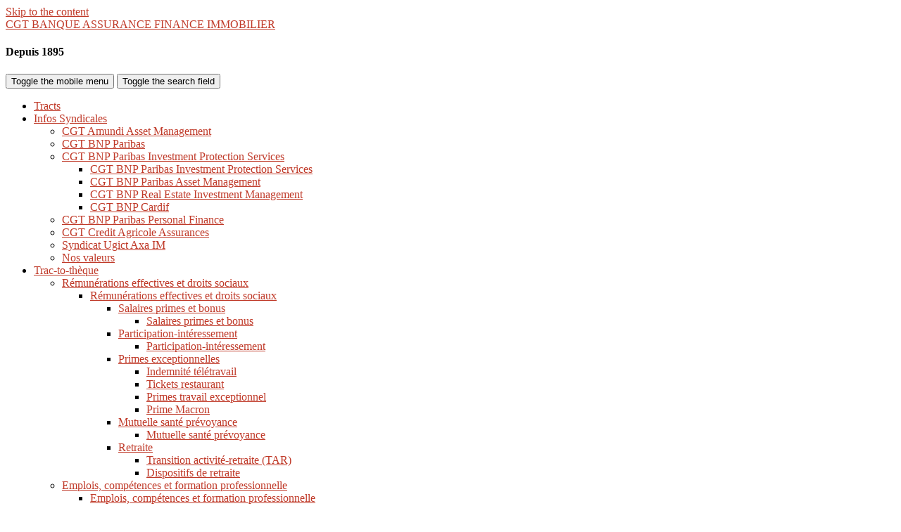

--- FILE ---
content_type: text/html; charset=UTF-8
request_url: https://www.ugict-aim.com/2023/09/21/
body_size: 20358
content:
<!DOCTYPE html>

<html class="no-js" lang="fr-FR">

	<head profile="http://gmpg.org/xfn/11">

		<meta http-equiv="Content-Type" content="text/html; charset=UTF-8" />
		<meta name="viewport" content="width=device-width, initial-scale=1.0, maximum-scale=1.0, user-scalable=no" >

<link rel="shortcut icon" href="https://www.ugict-aim.com/favicon.ico" type="image/x-icon">
<link rel="icon" sizes="16x16" href="https://www.ugict-aim.com/favicon-16.png" type="image/png">
<link rel="icon" sizes="32x32" href="https://www.ugict-aim.com/favicon-32.png" type="image/png">
<link rel="icon" sizes="48x48" href="https://www.ugict-aim.com/favicon-48.png" type="image/png">
<link rel="icon" sizes="96x96" href="https://www.ugict-aim.com/favicon-96.png" type="image/png">
<link rel="icon" sizes="192x192" href="https://www.ugict-aim.com/favicon-192.png" type="image/png">
<link rel="apple-touch-icon" sizes="57x57" href="https://www.ugict-aim.com/apple-touch-icon-57x57.png">
<link rel="apple-touch-icon" sizes="60x60" href="https://www.ugict-aim.com/apple-touch-icon-60x60.png">
<link rel="apple-touch-icon" sizes="72x72" href="https://www.ugict-aim.com/apple-touch-icon-72x72.png">
<link rel="apple-touch-icon" sizes="80x80" href="https://www.ugict-aim.com/apple-touch-icon-iphone.png">
<link rel="apple-touch-icon" sizes="114x114" href="https://www.ugict-aim.com/apple-touch-icon-114x114.png">
<link rel="apple-touch-icon" sizes="120x120" href="https://www.ugict-aim.com/apple-touch-icon-120x120.png">
<link rel="apple-touch-icon" sizes="144x144" href="https://www.ugict-aim.com/apple-touch-icon-144x144.png">
<link rel="apple-touch-icon" sizes="152x152" href="https://www.ugict-aim.com/apple-touch-icon-ipad.png">
<link rel="apple-touch-icon" sizes="167x167" href="https://www.ugict-aim.com/apple-touch-icon-ipad-retina.png">
<link rel="apple-touch-icon" sizes="180x180" href="https://www.ugict-aim.com/apple-touch-icon-iphone-retina.png">
<link rel="manifest" href="https://www.ugict-aim.com/manifest.json">
<meta name="msapplication-TileImage" content="ms-favicon-144.png">
<meta name="msapplication-TileColor" content="#FFFFFF">
<meta name="theme-color" content="#ffffff">
<link rel="icon" href="https://www.ugict-aim.com/animated_favicon.gif" type="image/gif">		
		

	
		<meta name='robots' content='noindex, follow' />
<script>document.documentElement.className = document.documentElement.className.replace("no-js","js");</script>

	<!-- This site is optimized with the Yoast SEO plugin v26.8 - https://yoast.com/product/yoast-seo-wordpress/ -->
	<title>21 septembre 2023 - CGT BANQUE ASSURANCE FINANCE IMMOBILIER</title>
	<meta property="og:locale" content="fr_FR" />
	<meta property="og:type" content="website" />
	<meta property="og:title" content="21 septembre 2023 - CGT BANQUE ASSURANCE FINANCE IMMOBILIER" />
	<meta property="og:url" content="https://www.ugict-aim.com/2023/09/21/" />
	<meta property="og:site_name" content="CGT BANQUE ASSURANCE FINANCE IMMOBILIER" />
	<meta property="og:image" content="https://www.ugict-aim.com/wp-content/uploads/2025/10/logo-cgt-bafi-NEW.jpg" />
	<meta property="og:image:width" content="484" />
	<meta property="og:image:height" content="274" />
	<meta property="og:image:type" content="image/jpeg" />
	<meta name="twitter:card" content="summary_large_image" />
	<script type="application/ld+json" class="yoast-schema-graph">{"@context":"https://schema.org","@graph":[{"@type":"CollectionPage","@id":"https://www.ugict-aim.com/2023/09/21/","url":"https://www.ugict-aim.com/2023/09/21/","name":"21 septembre 2023 - CGT BANQUE ASSURANCE FINANCE IMMOBILIER","isPartOf":{"@id":"https://www.ugict-aim.com/#website"},"breadcrumb":{"@id":"https://www.ugict-aim.com/2023/09/21/#breadcrumb"},"inLanguage":"fr-FR"},{"@type":"BreadcrumbList","@id":"https://www.ugict-aim.com/2023/09/21/#breadcrumb","itemListElement":[{"@type":"ListItem","position":1,"name":"Accueil","item":"https://www.ugict-aim.com/"},{"@type":"ListItem","position":2,"name":"Archives pour 21 septembre 2023"}]},{"@type":"WebSite","@id":"https://www.ugict-aim.com/#website","url":"https://www.ugict-aim.com/","name":"CGT BANQUE ASSURANCE FINANCE IMMOBILIER","description":"Depuis 1895","publisher":{"@id":"https://www.ugict-aim.com/#organization"},"potentialAction":[{"@type":"SearchAction","target":{"@type":"EntryPoint","urlTemplate":"https://www.ugict-aim.com/?s={search_term_string}"},"query-input":{"@type":"PropertyValueSpecification","valueRequired":true,"valueName":"search_term_string"}}],"inLanguage":"fr-FR"},{"@type":"Organization","@id":"https://www.ugict-aim.com/#organization","name":"CGT BANQUE ASSURANCE FINANCE IMMOBILIER","url":"https://www.ugict-aim.com/","logo":{"@type":"ImageObject","inLanguage":"fr-FR","@id":"https://www.ugict-aim.com/#/schema/logo/image/","url":"https://www.cgtbnpparibas.fr/wp-content/uploads/2025/10/la-cgt-clair.jpg","contentUrl":"https://www.cgtbnpparibas.fr/wp-content/uploads/2025/10/la-cgt-clair.jpg","width":220,"height":200,"caption":"CGT BANQUE ASSURANCE FINANCE IMMOBILIER"},"image":{"@id":"https://www.ugict-aim.com/#/schema/logo/image/"}}]}</script>
	<!-- / Yoast SEO plugin. -->


<link rel="alternate" type="application/rss+xml" title="CGT BANQUE ASSURANCE FINANCE IMMOBILIER &raquo; Flux" href="https://www.ugict-aim.com/feed/" />
<link rel="alternate" type="application/rss+xml" title="CGT BANQUE ASSURANCE FINANCE IMMOBILIER &raquo; Flux des commentaires" href="https://www.ugict-aim.com/comments/feed/" />
<link rel="alternate" type="text/calendar" title="CGT BANQUE ASSURANCE FINANCE IMMOBILIER &raquo; Flux iCal" href="https://www.ugict-aim.com/events/?ical=1" />
<script type="text/javascript" id="wpp-js" src="https://www.ugict-aim.com/wp-content/plugins/wordpress-popular-posts/assets/js/wpp.min.js?ver=7.3.6" data-sampling="0" data-sampling-rate="100" data-api-url="https://www.ugict-aim.com/wp-json/wordpress-popular-posts" data-post-id="0" data-token="268ca69124" data-lang="0" data-debug="0"></script>
<style id='wp-img-auto-sizes-contain-inline-css' type='text/css'>
img:is([sizes=auto i],[sizes^="auto," i]){contain-intrinsic-size:3000px 1500px}
/*# sourceURL=wp-img-auto-sizes-contain-inline-css */
</style>
<style id='wp-emoji-styles-inline-css' type='text/css'>

	img.wp-smiley, img.emoji {
		display: inline !important;
		border: none !important;
		box-shadow: none !important;
		height: 1em !important;
		width: 1em !important;
		margin: 0 0.07em !important;
		vertical-align: -0.1em !important;
		background: none !important;
		padding: 0 !important;
	}
/*# sourceURL=wp-emoji-styles-inline-css */
</style>
<link rel='stylesheet' id='wp-block-library-css' href='https://www.ugict-aim.com/wp-includes/css/dist/block-library/style.min.css?ver=3872e7eeb9c31e2b7164b26756d44750' type='text/css' media='all' />
<style id='wp-block-categories-inline-css' type='text/css'>
.wp-block-categories{box-sizing:border-box}.wp-block-categories.alignleft{margin-right:2em}.wp-block-categories.alignright{margin-left:2em}.wp-block-categories.wp-block-categories-dropdown.aligncenter{text-align:center}.wp-block-categories .wp-block-categories__label{display:block;width:100%}
/*# sourceURL=https://www.ugict-aim.com/wp-includes/blocks/categories/style.min.css */
</style>
<style id='wp-block-image-inline-css' type='text/css'>
.wp-block-image>a,.wp-block-image>figure>a{display:inline-block}.wp-block-image img{box-sizing:border-box;height:auto;max-width:100%;vertical-align:bottom}@media not (prefers-reduced-motion){.wp-block-image img.hide{visibility:hidden}.wp-block-image img.show{animation:show-content-image .4s}}.wp-block-image[style*=border-radius] img,.wp-block-image[style*=border-radius]>a{border-radius:inherit}.wp-block-image.has-custom-border img{box-sizing:border-box}.wp-block-image.aligncenter{text-align:center}.wp-block-image.alignfull>a,.wp-block-image.alignwide>a{width:100%}.wp-block-image.alignfull img,.wp-block-image.alignwide img{height:auto;width:100%}.wp-block-image .aligncenter,.wp-block-image .alignleft,.wp-block-image .alignright,.wp-block-image.aligncenter,.wp-block-image.alignleft,.wp-block-image.alignright{display:table}.wp-block-image .aligncenter>figcaption,.wp-block-image .alignleft>figcaption,.wp-block-image .alignright>figcaption,.wp-block-image.aligncenter>figcaption,.wp-block-image.alignleft>figcaption,.wp-block-image.alignright>figcaption{caption-side:bottom;display:table-caption}.wp-block-image .alignleft{float:left;margin:.5em 1em .5em 0}.wp-block-image .alignright{float:right;margin:.5em 0 .5em 1em}.wp-block-image .aligncenter{margin-left:auto;margin-right:auto}.wp-block-image :where(figcaption){margin-bottom:1em;margin-top:.5em}.wp-block-image.is-style-circle-mask img{border-radius:9999px}@supports ((-webkit-mask-image:none) or (mask-image:none)) or (-webkit-mask-image:none){.wp-block-image.is-style-circle-mask img{border-radius:0;-webkit-mask-image:url('data:image/svg+xml;utf8,<svg viewBox="0 0 100 100" xmlns="http://www.w3.org/2000/svg"><circle cx="50" cy="50" r="50"/></svg>');mask-image:url('data:image/svg+xml;utf8,<svg viewBox="0 0 100 100" xmlns="http://www.w3.org/2000/svg"><circle cx="50" cy="50" r="50"/></svg>');mask-mode:alpha;-webkit-mask-position:center;mask-position:center;-webkit-mask-repeat:no-repeat;mask-repeat:no-repeat;-webkit-mask-size:contain;mask-size:contain}}:root :where(.wp-block-image.is-style-rounded img,.wp-block-image .is-style-rounded img){border-radius:9999px}.wp-block-image figure{margin:0}.wp-lightbox-container{display:flex;flex-direction:column;position:relative}.wp-lightbox-container img{cursor:zoom-in}.wp-lightbox-container img:hover+button{opacity:1}.wp-lightbox-container button{align-items:center;backdrop-filter:blur(16px) saturate(180%);background-color:#5a5a5a40;border:none;border-radius:4px;cursor:zoom-in;display:flex;height:20px;justify-content:center;opacity:0;padding:0;position:absolute;right:16px;text-align:center;top:16px;width:20px;z-index:100}@media not (prefers-reduced-motion){.wp-lightbox-container button{transition:opacity .2s ease}}.wp-lightbox-container button:focus-visible{outline:3px auto #5a5a5a40;outline:3px auto -webkit-focus-ring-color;outline-offset:3px}.wp-lightbox-container button:hover{cursor:pointer;opacity:1}.wp-lightbox-container button:focus{opacity:1}.wp-lightbox-container button:focus,.wp-lightbox-container button:hover,.wp-lightbox-container button:not(:hover):not(:active):not(.has-background){background-color:#5a5a5a40;border:none}.wp-lightbox-overlay{box-sizing:border-box;cursor:zoom-out;height:100vh;left:0;overflow:hidden;position:fixed;top:0;visibility:hidden;width:100%;z-index:100000}.wp-lightbox-overlay .close-button{align-items:center;cursor:pointer;display:flex;justify-content:center;min-height:40px;min-width:40px;padding:0;position:absolute;right:calc(env(safe-area-inset-right) + 16px);top:calc(env(safe-area-inset-top) + 16px);z-index:5000000}.wp-lightbox-overlay .close-button:focus,.wp-lightbox-overlay .close-button:hover,.wp-lightbox-overlay .close-button:not(:hover):not(:active):not(.has-background){background:none;border:none}.wp-lightbox-overlay .lightbox-image-container{height:var(--wp--lightbox-container-height);left:50%;overflow:hidden;position:absolute;top:50%;transform:translate(-50%,-50%);transform-origin:top left;width:var(--wp--lightbox-container-width);z-index:9999999999}.wp-lightbox-overlay .wp-block-image{align-items:center;box-sizing:border-box;display:flex;height:100%;justify-content:center;margin:0;position:relative;transform-origin:0 0;width:100%;z-index:3000000}.wp-lightbox-overlay .wp-block-image img{height:var(--wp--lightbox-image-height);min-height:var(--wp--lightbox-image-height);min-width:var(--wp--lightbox-image-width);width:var(--wp--lightbox-image-width)}.wp-lightbox-overlay .wp-block-image figcaption{display:none}.wp-lightbox-overlay button{background:none;border:none}.wp-lightbox-overlay .scrim{background-color:#fff;height:100%;opacity:.9;position:absolute;width:100%;z-index:2000000}.wp-lightbox-overlay.active{visibility:visible}@media not (prefers-reduced-motion){.wp-lightbox-overlay.active{animation:turn-on-visibility .25s both}.wp-lightbox-overlay.active img{animation:turn-on-visibility .35s both}.wp-lightbox-overlay.show-closing-animation:not(.active){animation:turn-off-visibility .35s both}.wp-lightbox-overlay.show-closing-animation:not(.active) img{animation:turn-off-visibility .25s both}.wp-lightbox-overlay.zoom.active{animation:none;opacity:1;visibility:visible}.wp-lightbox-overlay.zoom.active .lightbox-image-container{animation:lightbox-zoom-in .4s}.wp-lightbox-overlay.zoom.active .lightbox-image-container img{animation:none}.wp-lightbox-overlay.zoom.active .scrim{animation:turn-on-visibility .4s forwards}.wp-lightbox-overlay.zoom.show-closing-animation:not(.active){animation:none}.wp-lightbox-overlay.zoom.show-closing-animation:not(.active) .lightbox-image-container{animation:lightbox-zoom-out .4s}.wp-lightbox-overlay.zoom.show-closing-animation:not(.active) .lightbox-image-container img{animation:none}.wp-lightbox-overlay.zoom.show-closing-animation:not(.active) .scrim{animation:turn-off-visibility .4s forwards}}@keyframes show-content-image{0%{visibility:hidden}99%{visibility:hidden}to{visibility:visible}}@keyframes turn-on-visibility{0%{opacity:0}to{opacity:1}}@keyframes turn-off-visibility{0%{opacity:1;visibility:visible}99%{opacity:0;visibility:visible}to{opacity:0;visibility:hidden}}@keyframes lightbox-zoom-in{0%{transform:translate(calc((-100vw + var(--wp--lightbox-scrollbar-width))/2 + var(--wp--lightbox-initial-left-position)),calc(-50vh + var(--wp--lightbox-initial-top-position))) scale(var(--wp--lightbox-scale))}to{transform:translate(-50%,-50%) scale(1)}}@keyframes lightbox-zoom-out{0%{transform:translate(-50%,-50%) scale(1);visibility:visible}99%{visibility:visible}to{transform:translate(calc((-100vw + var(--wp--lightbox-scrollbar-width))/2 + var(--wp--lightbox-initial-left-position)),calc(-50vh + var(--wp--lightbox-initial-top-position))) scale(var(--wp--lightbox-scale));visibility:hidden}}
/*# sourceURL=https://www.ugict-aim.com/wp-includes/blocks/image/style.min.css */
</style>
<style id='global-styles-inline-css' type='text/css'>
:root{--wp--preset--aspect-ratio--square: 1;--wp--preset--aspect-ratio--4-3: 4/3;--wp--preset--aspect-ratio--3-4: 3/4;--wp--preset--aspect-ratio--3-2: 3/2;--wp--preset--aspect-ratio--2-3: 2/3;--wp--preset--aspect-ratio--16-9: 16/9;--wp--preset--aspect-ratio--9-16: 9/16;--wp--preset--color--black: #111;--wp--preset--color--cyan-bluish-gray: #abb8c3;--wp--preset--color--white: #fff;--wp--preset--color--pale-pink: #f78da7;--wp--preset--color--vivid-red: #cf2e2e;--wp--preset--color--luminous-vivid-orange: #ff6900;--wp--preset--color--luminous-vivid-amber: #fcb900;--wp--preset--color--light-green-cyan: #7bdcb5;--wp--preset--color--vivid-green-cyan: #00d084;--wp--preset--color--pale-cyan-blue: #8ed1fc;--wp--preset--color--vivid-cyan-blue: #0693e3;--wp--preset--color--vivid-purple: #9b51e0;--wp--preset--color--accent: #c03a29;--wp--preset--color--dark-gray: #333;--wp--preset--color--medium-gray: #555;--wp--preset--color--light-gray: #777;--wp--preset--gradient--vivid-cyan-blue-to-vivid-purple: linear-gradient(135deg,rgb(6,147,227) 0%,rgb(155,81,224) 100%);--wp--preset--gradient--light-green-cyan-to-vivid-green-cyan: linear-gradient(135deg,rgb(122,220,180) 0%,rgb(0,208,130) 100%);--wp--preset--gradient--luminous-vivid-amber-to-luminous-vivid-orange: linear-gradient(135deg,rgb(252,185,0) 0%,rgb(255,105,0) 100%);--wp--preset--gradient--luminous-vivid-orange-to-vivid-red: linear-gradient(135deg,rgb(255,105,0) 0%,rgb(207,46,46) 100%);--wp--preset--gradient--very-light-gray-to-cyan-bluish-gray: linear-gradient(135deg,rgb(238,238,238) 0%,rgb(169,184,195) 100%);--wp--preset--gradient--cool-to-warm-spectrum: linear-gradient(135deg,rgb(74,234,220) 0%,rgb(151,120,209) 20%,rgb(207,42,186) 40%,rgb(238,44,130) 60%,rgb(251,105,98) 80%,rgb(254,248,76) 100%);--wp--preset--gradient--blush-light-purple: linear-gradient(135deg,rgb(255,206,236) 0%,rgb(152,150,240) 100%);--wp--preset--gradient--blush-bordeaux: linear-gradient(135deg,rgb(254,205,165) 0%,rgb(254,45,45) 50%,rgb(107,0,62) 100%);--wp--preset--gradient--luminous-dusk: linear-gradient(135deg,rgb(255,203,112) 0%,rgb(199,81,192) 50%,rgb(65,88,208) 100%);--wp--preset--gradient--pale-ocean: linear-gradient(135deg,rgb(255,245,203) 0%,rgb(182,227,212) 50%,rgb(51,167,181) 100%);--wp--preset--gradient--electric-grass: linear-gradient(135deg,rgb(202,248,128) 0%,rgb(113,206,126) 100%);--wp--preset--gradient--midnight: linear-gradient(135deg,rgb(2,3,129) 0%,rgb(40,116,252) 100%);--wp--preset--font-size--small: 16px;--wp--preset--font-size--medium: 20px;--wp--preset--font-size--large: 24px;--wp--preset--font-size--x-large: 42px;--wp--preset--font-size--normal: 18px;--wp--preset--font-size--larger: 27px;--wp--preset--spacing--20: 0.44rem;--wp--preset--spacing--30: 0.67rem;--wp--preset--spacing--40: 1rem;--wp--preset--spacing--50: 1.5rem;--wp--preset--spacing--60: 2.25rem;--wp--preset--spacing--70: 3.38rem;--wp--preset--spacing--80: 5.06rem;--wp--preset--shadow--natural: 6px 6px 9px rgba(0, 0, 0, 0.2);--wp--preset--shadow--deep: 12px 12px 50px rgba(0, 0, 0, 0.4);--wp--preset--shadow--sharp: 6px 6px 0px rgba(0, 0, 0, 0.2);--wp--preset--shadow--outlined: 6px 6px 0px -3px rgb(255, 255, 255), 6px 6px rgb(0, 0, 0);--wp--preset--shadow--crisp: 6px 6px 0px rgb(0, 0, 0);}:where(.is-layout-flex){gap: 0.5em;}:where(.is-layout-grid){gap: 0.5em;}body .is-layout-flex{display: flex;}.is-layout-flex{flex-wrap: wrap;align-items: center;}.is-layout-flex > :is(*, div){margin: 0;}body .is-layout-grid{display: grid;}.is-layout-grid > :is(*, div){margin: 0;}:where(.wp-block-columns.is-layout-flex){gap: 2em;}:where(.wp-block-columns.is-layout-grid){gap: 2em;}:where(.wp-block-post-template.is-layout-flex){gap: 1.25em;}:where(.wp-block-post-template.is-layout-grid){gap: 1.25em;}.has-black-color{color: var(--wp--preset--color--black) !important;}.has-cyan-bluish-gray-color{color: var(--wp--preset--color--cyan-bluish-gray) !important;}.has-white-color{color: var(--wp--preset--color--white) !important;}.has-pale-pink-color{color: var(--wp--preset--color--pale-pink) !important;}.has-vivid-red-color{color: var(--wp--preset--color--vivid-red) !important;}.has-luminous-vivid-orange-color{color: var(--wp--preset--color--luminous-vivid-orange) !important;}.has-luminous-vivid-amber-color{color: var(--wp--preset--color--luminous-vivid-amber) !important;}.has-light-green-cyan-color{color: var(--wp--preset--color--light-green-cyan) !important;}.has-vivid-green-cyan-color{color: var(--wp--preset--color--vivid-green-cyan) !important;}.has-pale-cyan-blue-color{color: var(--wp--preset--color--pale-cyan-blue) !important;}.has-vivid-cyan-blue-color{color: var(--wp--preset--color--vivid-cyan-blue) !important;}.has-vivid-purple-color{color: var(--wp--preset--color--vivid-purple) !important;}.has-black-background-color{background-color: var(--wp--preset--color--black) !important;}.has-cyan-bluish-gray-background-color{background-color: var(--wp--preset--color--cyan-bluish-gray) !important;}.has-white-background-color{background-color: var(--wp--preset--color--white) !important;}.has-pale-pink-background-color{background-color: var(--wp--preset--color--pale-pink) !important;}.has-vivid-red-background-color{background-color: var(--wp--preset--color--vivid-red) !important;}.has-luminous-vivid-orange-background-color{background-color: var(--wp--preset--color--luminous-vivid-orange) !important;}.has-luminous-vivid-amber-background-color{background-color: var(--wp--preset--color--luminous-vivid-amber) !important;}.has-light-green-cyan-background-color{background-color: var(--wp--preset--color--light-green-cyan) !important;}.has-vivid-green-cyan-background-color{background-color: var(--wp--preset--color--vivid-green-cyan) !important;}.has-pale-cyan-blue-background-color{background-color: var(--wp--preset--color--pale-cyan-blue) !important;}.has-vivid-cyan-blue-background-color{background-color: var(--wp--preset--color--vivid-cyan-blue) !important;}.has-vivid-purple-background-color{background-color: var(--wp--preset--color--vivid-purple) !important;}.has-black-border-color{border-color: var(--wp--preset--color--black) !important;}.has-cyan-bluish-gray-border-color{border-color: var(--wp--preset--color--cyan-bluish-gray) !important;}.has-white-border-color{border-color: var(--wp--preset--color--white) !important;}.has-pale-pink-border-color{border-color: var(--wp--preset--color--pale-pink) !important;}.has-vivid-red-border-color{border-color: var(--wp--preset--color--vivid-red) !important;}.has-luminous-vivid-orange-border-color{border-color: var(--wp--preset--color--luminous-vivid-orange) !important;}.has-luminous-vivid-amber-border-color{border-color: var(--wp--preset--color--luminous-vivid-amber) !important;}.has-light-green-cyan-border-color{border-color: var(--wp--preset--color--light-green-cyan) !important;}.has-vivid-green-cyan-border-color{border-color: var(--wp--preset--color--vivid-green-cyan) !important;}.has-pale-cyan-blue-border-color{border-color: var(--wp--preset--color--pale-cyan-blue) !important;}.has-vivid-cyan-blue-border-color{border-color: var(--wp--preset--color--vivid-cyan-blue) !important;}.has-vivid-purple-border-color{border-color: var(--wp--preset--color--vivid-purple) !important;}.has-vivid-cyan-blue-to-vivid-purple-gradient-background{background: var(--wp--preset--gradient--vivid-cyan-blue-to-vivid-purple) !important;}.has-light-green-cyan-to-vivid-green-cyan-gradient-background{background: var(--wp--preset--gradient--light-green-cyan-to-vivid-green-cyan) !important;}.has-luminous-vivid-amber-to-luminous-vivid-orange-gradient-background{background: var(--wp--preset--gradient--luminous-vivid-amber-to-luminous-vivid-orange) !important;}.has-luminous-vivid-orange-to-vivid-red-gradient-background{background: var(--wp--preset--gradient--luminous-vivid-orange-to-vivid-red) !important;}.has-very-light-gray-to-cyan-bluish-gray-gradient-background{background: var(--wp--preset--gradient--very-light-gray-to-cyan-bluish-gray) !important;}.has-cool-to-warm-spectrum-gradient-background{background: var(--wp--preset--gradient--cool-to-warm-spectrum) !important;}.has-blush-light-purple-gradient-background{background: var(--wp--preset--gradient--blush-light-purple) !important;}.has-blush-bordeaux-gradient-background{background: var(--wp--preset--gradient--blush-bordeaux) !important;}.has-luminous-dusk-gradient-background{background: var(--wp--preset--gradient--luminous-dusk) !important;}.has-pale-ocean-gradient-background{background: var(--wp--preset--gradient--pale-ocean) !important;}.has-electric-grass-gradient-background{background: var(--wp--preset--gradient--electric-grass) !important;}.has-midnight-gradient-background{background: var(--wp--preset--gradient--midnight) !important;}.has-small-font-size{font-size: var(--wp--preset--font-size--small) !important;}.has-medium-font-size{font-size: var(--wp--preset--font-size--medium) !important;}.has-large-font-size{font-size: var(--wp--preset--font-size--large) !important;}.has-x-large-font-size{font-size: var(--wp--preset--font-size--x-large) !important;}
/*# sourceURL=global-styles-inline-css */
</style>

<style id='classic-theme-styles-inline-css' type='text/css'>
/*! This file is auto-generated */
.wp-block-button__link{color:#fff;background-color:#32373c;border-radius:9999px;box-shadow:none;text-decoration:none;padding:calc(.667em + 2px) calc(1.333em + 2px);font-size:1.125em}.wp-block-file__button{background:#32373c;color:#fff;text-decoration:none}
/*# sourceURL=/wp-includes/css/classic-themes.min.css */
</style>
<link rel='stylesheet' id='cookie-notice-front-css' href='https://www.ugict-aim.com/wp-content/plugins/cookie-notice/css/front.min.css?ver=2.5.11' type='text/css' media='all' />
<link rel='stylesheet' id='wpsm_counter-font-awesome-front-css' href='https://www.ugict-aim.com/wp-content/plugins/counter-number-showcase/assets/css/font-awesome/css/font-awesome.min.css?ver=3872e7eeb9c31e2b7164b26756d44750' type='text/css' media='all' />
<link rel='stylesheet' id='wpsm_counter_bootstrap-front-css' href='https://www.ugict-aim.com/wp-content/plugins/counter-number-showcase/assets/css/bootstrap-front.css?ver=3872e7eeb9c31e2b7164b26756d44750' type='text/css' media='all' />
<link rel='stylesheet' id='wpsm_counter_column-css' href='https://www.ugict-aim.com/wp-content/plugins/counter-number-showcase/assets/css/counter-column.css?ver=3872e7eeb9c31e2b7164b26756d44750' type='text/css' media='all' />
<link rel='stylesheet' id='wordpress-popular-posts-css-css' href='https://www.ugict-aim.com/wp-content/plugins/wordpress-popular-posts/assets/css/wpp.css?ver=7.3.6' type='text/css' media='all' />
<link rel='stylesheet' id='lovecraft_googlefonts-css' href='https://www.ugict-aim.com/wp-content/themes/lovecraft/assets/css/fonts.css?ver=3872e7eeb9c31e2b7164b26756d44750' type='text/css' media='all' />
<link rel='stylesheet' id='lovecraft_genericons-css' href='https://www.ugict-aim.com/wp-content/themes/lovecraft/assets/css/genericons.min.css?ver=3872e7eeb9c31e2b7164b26756d44750' type='text/css' media='all' />
<link rel='stylesheet' id='lovecraft_style-css' href='https://www.ugict-aim.com/wp-content/themes/lovecraft/style.css?ver=2.1.1' type='text/css' media='all' />
<script type="text/javascript" id="cookie-notice-front-js-before">
/* <![CDATA[ */
var cnArgs = {"ajaxUrl":"https:\/\/www.ugict-aim.com\/wp-admin\/admin-ajax.php","nonce":"1717ff4a0d","hideEffect":"fade","position":"bottom","onScroll":false,"onScrollOffset":100,"onClick":false,"cookieName":"cookie_notice_accepted","cookieTime":2592000,"cookieTimeRejected":2592000,"globalCookie":false,"redirection":false,"cache":false,"revokeCookies":false,"revokeCookiesOpt":"automatic"};

//# sourceURL=cookie-notice-front-js-before
/* ]]> */
</script>
<script type="text/javascript" src="https://www.ugict-aim.com/wp-content/plugins/cookie-notice/js/front.min.js?ver=2.5.11" id="cookie-notice-front-js"></script>
<script type="text/javascript" src="https://www.ugict-aim.com/wp-includes/js/jquery/jquery.min.js?ver=3.7.1" id="jquery-core-js"></script>
<script type="text/javascript" src="https://www.ugict-aim.com/wp-includes/js/jquery/jquery-migrate.min.js?ver=3.4.1" id="jquery-migrate-js"></script>
<script type="text/javascript" src="https://www.ugict-aim.com/wp-content/themes/lovecraft/assets/js/doubletaptogo.min.js?ver=1" id="lovecraft_doubletap-js"></script>
<link rel="https://api.w.org/" href="https://www.ugict-aim.com/wp-json/" /><link rel="EditURI" type="application/rsd+xml" title="RSD" href="https://www.ugict-aim.com/xmlrpc.php?rsd" />

<style>a.cld-like-dislike-trigger {color: #dd3333;}span.cld-count-wrap {color: #1e39bf;}</style><script type="text/javascript">
(function(url){
	if(/(?:Chrome\/26\.0\.1410\.63 Safari\/537\.31|WordfenceTestMonBot)/.test(navigator.userAgent)){ return; }
	var addEvent = function(evt, handler) {
		if (window.addEventListener) {
			document.addEventListener(evt, handler, false);
		} else if (window.attachEvent) {
			document.attachEvent('on' + evt, handler);
		}
	};
	var removeEvent = function(evt, handler) {
		if (window.removeEventListener) {
			document.removeEventListener(evt, handler, false);
		} else if (window.detachEvent) {
			document.detachEvent('on' + evt, handler);
		}
	};
	var evts = 'contextmenu dblclick drag dragend dragenter dragleave dragover dragstart drop keydown keypress keyup mousedown mousemove mouseout mouseover mouseup mousewheel scroll'.split(' ');
	var logHuman = function() {
		if (window.wfLogHumanRan) { return; }
		window.wfLogHumanRan = true;
		var wfscr = document.createElement('script');
		wfscr.type = 'text/javascript';
		wfscr.async = true;
		wfscr.src = url + '&r=' + Math.random();
		(document.getElementsByTagName('head')[0]||document.getElementsByTagName('body')[0]).appendChild(wfscr);
		for (var i = 0; i < evts.length; i++) {
			removeEvent(evts[i], logHuman);
		}
	};
	for (var i = 0; i < evts.length; i++) {
		addEvent(evts[i], logHuman);
	}
})('//www.ugict-aim.com/?wordfence_lh=1&hid=DD553BAE57F72159E5E1C1ECA2A8A2F4');
</script><meta name="tec-api-version" content="v1"><meta name="tec-api-origin" content="https://www.ugict-aim.com"><link rel="alternate" href="https://www.ugict-aim.com/wp-json/tribe/events/v1/" />            <style id="wpp-loading-animation-styles">@-webkit-keyframes bgslide{from{background-position-x:0}to{background-position-x:-200%}}@keyframes bgslide{from{background-position-x:0}to{background-position-x:-200%}}.wpp-widget-block-placeholder,.wpp-shortcode-placeholder{margin:0 auto;width:60px;height:3px;background:#dd3737;background:linear-gradient(90deg,#dd3737 0%,#571313 10%,#dd3737 100%);background-size:200% auto;border-radius:3px;-webkit-animation:bgslide 1s infinite linear;animation:bgslide 1s infinite linear}</style>
            <!-- Analytics by WP Statistics - https://wp-statistics.com -->
<!-- Customizer CSS --><style type="text/css">a { color:#c03a29; }.blog-title a:hover { color:#c03a29; }.main-menu li:hover > a, .main-menu li.focus > a { color:#c03a29; }.main-menu > .menu-item-has-children > a:after { border-top-color:#c03a29; }blockquote:after { color:#c03a29; }button:hover, .button:hover, .faux-button:hover, .wp-block-button__link:hover, :root .wp-block-file__button:hover, input[type="button"]:hover, input[type="reset"]:hover, input[type="submit"]:hover { background-color:#c03a29; }.is-style-outline .wp-block-button__link:hover, .wp-block-button__link.is-style-outline:hover { color:#c03a29; }:root .has-accent-color { color:#c03a29; }:root .has-accent-background-color { background-color:#c03a29; }.post-tags a:hover { background-color:#c03a29; }.post-tags a:hover:before { border-right-color:#c03a29; }.post-content .page-links a:hover { background-color:#c03a29; }.post-navigation h4 a:hover { color:#c03a29; }.comments-title-link a { color:#c03a29; }.comments .pingbacks li a:hover { color:#c03a29; }.comment-header h4 a:hover { color:#c03a29; }.bypostauthor .comment-author-icon { background-color:#c03a29; }.form-submit #submit:hover { background-color:#c03a29; }.comments-nav a:hover { color:#c03a29; }.pingbacks-title { border-bottom-color:#c03a29; }.archive-navigation a:hover { color:#c03a29; }.widget-title { border-bottom-color:#c03a29; }.widget-content .textwidget a:hover { color:#c03a29; }.widget_archive li a:hover { color:#c03a29; }.widget_categories li a:hover { color:#c03a29; }.widget_meta li a:hover { color:#c03a29; }.widget_nav_menu li a:hover { color:#c03a29; }.widget_rss .widget-content ul a.rsswidget:hover { color:#c03a29; }#wp-calendar thead th { color:#c03a29; }#wp-calendar tfoot a:hover { color:#c03a29; }.widget .tagcloud a:hover { background-color:#c03a29; }.widget .tagcloud a:hover:before { border-right-color:#c03a29; }.footer .widget .tagcloud a:hover { background-color:#c03a29; }.footer .widget .tagcloud a:hover:before { border-right-color:#c03a29; }.credits .sep { color:#c03a29; }.credits a:hover { color:#c03a29; }.nav-toggle.active .bar { background-color:#c03a29; }.search-toggle.active .genericon { color:#c03a29; }.mobile-menu .current-menu-item:before { color:#c03a29; }.mobile-menu .current_page_item:before { color:#c03a29; }</style><!--/Customizer CSS--><link rel="icon" href="https://www.ugict-aim.com/wp-content/uploads/2025/10/cropped-Logo-1-32x32.png" sizes="32x32" />
<link rel="icon" href="https://www.ugict-aim.com/wp-content/uploads/2025/10/cropped-Logo-1-192x192.png" sizes="192x192" />
<link rel="apple-touch-icon" href="https://www.ugict-aim.com/wp-content/uploads/2025/10/cropped-Logo-1-180x180.png" />
<meta name="msapplication-TileImage" content="https://www.ugict-aim.com/wp-content/uploads/2025/10/cropped-Logo-1-270x270.png" />
		
	<link rel='stylesheet' id='mailpoet_public-css' href='https://www.ugict-aim.com/wp-content/plugins/mailpoet/assets/dist/css/mailpoet-public.eb66e3ab.css?ver=3872e7eeb9c31e2b7164b26756d44750' type='text/css' media='all' />
</head>

	<body class="archive date wp-theme-lovecraft cookies-not-set tribe-no-js show-mobile-sidebar">

		
		<a class="skip-link button" href="#site-content">Skip to the content</a>

		<header class="header-wrapper">

			<div class="header section bg-white small-padding">

				<div class="section-inner group">

					
						<div class="blog-title">
							<a href="https://www.ugict-aim.com" rel="home">CGT BANQUE ASSURANCE FINANCE IMMOBILIER</a>
						</div>
					
													<h4 class="blog-tagline">Depuis 1895</h4>
											
					
				</div><!-- .section-inner -->

			</div><!-- .header -->

			<div class="toggles group">

				<button type="button" class="nav-toggle toggle">
					<div class="bar"></div>
					<div class="bar"></div>
					<div class="bar"></div>
					<span class="screen-reader-text">Toggle the mobile menu</span>
				</button>

				<button type="button" class="search-toggle toggle">
					<div class="genericon genericon-search"></div>
					<span class="screen-reader-text">Toggle the search field</span>
				</button>

			</div><!-- .toggles -->

		</header><!-- .header-wrapper -->

		<div class="navigation bg-white no-padding">

			<div class="section-inner group">

				<ul class="mobile-menu">

					<li id="menu-item-7" class="menu-item menu-item-type-custom menu-item-object-custom menu-item-7"><a href="/">Tracts</a></li>
<li id="menu-item-11775" class="menu-item menu-item-type-post_type menu-item-object-page menu-item-has-children menu-item-11775"><a href="https://www.ugict-aim.com/trac-to-theque-ugict-axa-im/">Infos Syndicales</a>
<ul class="sub-menu">
	<li id="menu-item-13605" class="menu-item menu-item-type-taxonomy menu-item-object-category menu-item-13605"><a href="https://www.ugict-aim.com/category/entreprises/cgt-amundi-asset-management/">CGT Amundi Asset Management</a></li>
	<li id="menu-item-13606" class="menu-item menu-item-type-taxonomy menu-item-object-category menu-item-13606"><a href="https://www.ugict-aim.com/category/entreprises/cgt-bnp-paribas/">CGT BNP Paribas</a></li>
	<li id="menu-item-13657" class="menu-item menu-item-type-post_type menu-item-object-page menu-item-has-children menu-item-13657"><a href="https://www.ugict-aim.com/entreprises/bnp-ips-investment-protection-services/">CGT BNP Paribas Investment Protection Services</a>
	<ul class="sub-menu">
		<li id="menu-item-13612" class="menu-item menu-item-type-taxonomy menu-item-object-category menu-item-13612"><a href="https://www.ugict-aim.com/category/entreprises/cgt-bnp-paribas-ips-investment-protection-services/">CGT BNP Paribas Investment Protection Services</a></li>
		<li id="menu-item-13609" class="menu-item menu-item-type-taxonomy menu-item-object-category menu-item-13609"><a href="https://www.ugict-aim.com/category/entreprises/cgt-bnp-paribas-asset-management/">CGT BNP Paribas Asset Management</a></li>
		<li id="menu-item-13769" class="menu-item menu-item-type-taxonomy menu-item-object-category menu-item-13769"><a href="https://www.ugict-aim.com/category/entreprises/cgt-bnp-real-estate-investment-management/">CGT BNP Real Estate Investment Management</a></li>
		<li id="menu-item-13608" class="menu-item menu-item-type-taxonomy menu-item-object-category menu-item-13608"><a href="https://www.ugict-aim.com/category/entreprises/cgt-bnp-cardif/">CGT BNP Cardif</a></li>
	</ul>
</li>
	<li id="menu-item-13613" class="menu-item menu-item-type-taxonomy menu-item-object-category menu-item-13613"><a href="https://www.ugict-aim.com/category/entreprises/bnp-paribas-pf-personal-finance/">CGT BNP Paribas Personal Finance</a></li>
	<li id="menu-item-13614" class="menu-item menu-item-type-taxonomy menu-item-object-category menu-item-13614"><a href="https://www.ugict-aim.com/category/entreprises/cgt-credit-agricole-assurances/">CGT Credit Agricole Assurances</a></li>
	<li id="menu-item-13683" class="menu-item menu-item-type-taxonomy menu-item-object-category menu-item-13683"><a href="https://www.ugict-aim.com/category/droit-syndical-representation-du-personnel/syndicat-ugict-axa-im/">Syndicat Ugict Axa IM</a></li>
	<li id="menu-item-13682" class="menu-item menu-item-type-post_type menu-item-object-page menu-item-13682"><a href="https://www.ugict-aim.com/nos-valeurs/">Nos valeurs</a></li>
</ul>
</li>
<li id="menu-item-13607" class="menu-item menu-item-type-post_type menu-item-object-page menu-item-has-children menu-item-13607"><a href="https://www.ugict-aim.com/trac-to-theque-ugict-axa-im/">Trac-to-thèque</a>
<ul class="sub-menu">
	<li id="menu-item-13624" class="menu-item menu-item-type-post_type menu-item-object-page menu-item-has-children menu-item-13624"><a href="https://www.ugict-aim.com/remunerations-effectives-et-droits-sociaux/">Rémunérations effectives et droits sociaux</a>
	<ul class="sub-menu">
		<li id="menu-item-11837" class="menu-item menu-item-type-taxonomy menu-item-object-category menu-item-has-children menu-item-11837"><a href="https://www.ugict-aim.com/category/remunerations/">Rémunérations effectives et droits sociaux</a>
		<ul class="sub-menu">
			<li id="menu-item-13628" class="menu-item menu-item-type-post_type menu-item-object-page menu-item-has-children menu-item-13628"><a href="https://www.ugict-aim.com/remunerations-effectives-et-droits-sociaux/salaires-primes-bonus/">Salaires primes et bonus</a>
			<ul class="sub-menu">
				<li id="menu-item-12000" class="menu-item menu-item-type-taxonomy menu-item-object-category menu-item-12000"><a href="https://www.ugict-aim.com/category/remunerations/salaires-primes-bonus/">Salaires primes et bonus</a></li>
			</ul>
</li>
			<li id="menu-item-13625" class="menu-item menu-item-type-post_type menu-item-object-page menu-item-has-children menu-item-13625"><a href="https://www.ugict-aim.com/remunerations-effectives-et-droits-sociaux/participation-interessement/">Participation-intéressement</a>
			<ul class="sub-menu">
				<li id="menu-item-12001" class="menu-item menu-item-type-taxonomy menu-item-object-category menu-item-12001"><a href="https://www.ugict-aim.com/category/remunerations/participation-interessement/">Participation-intéressement</a></li>
			</ul>
</li>
			<li id="menu-item-13626" class="menu-item menu-item-type-post_type menu-item-object-page menu-item-has-children menu-item-13626"><a href="https://www.ugict-aim.com/remunerations-effectives-et-droits-sociaux/primes-exceptionnelles/">Primes exceptionnelles</a>
			<ul class="sub-menu">
				<li id="menu-item-12002" class="menu-item menu-item-type-taxonomy menu-item-object-category menu-item-12002"><a href="https://www.ugict-aim.com/category/remunerations/prime-teletravail/">Indemnité télétravail</a></li>
				<li id="menu-item-12003" class="menu-item menu-item-type-taxonomy menu-item-object-category menu-item-12003"><a href="https://www.ugict-aim.com/category/remunerations/tickets-restaurant/">Tickets restaurant</a></li>
				<li id="menu-item-12004" class="menu-item menu-item-type-taxonomy menu-item-object-category menu-item-12004"><a href="https://www.ugict-aim.com/category/remunerations/primes-exceptionnelles/">Primes travail exceptionnel</a></li>
				<li id="menu-item-12005" class="menu-item menu-item-type-taxonomy menu-item-object-category menu-item-12005"><a href="https://www.ugict-aim.com/category/remunerations/prime-macron/">Prime Macron</a></li>
			</ul>
</li>
			<li id="menu-item-13629" class="menu-item menu-item-type-post_type menu-item-object-page menu-item-has-children menu-item-13629"><a href="https://www.ugict-aim.com/remunerations-effectives-et-droits-sociaux/mutuelle-sante-prevoyance/">Mutuelle santé prévoyance</a>
			<ul class="sub-menu">
				<li id="menu-item-12006" class="menu-item menu-item-type-taxonomy menu-item-object-category menu-item-12006"><a href="https://www.ugict-aim.com/category/remunerations/mutuelle-sante-prevoyance/">Mutuelle santé prévoyance</a></li>
			</ul>
</li>
			<li id="menu-item-13627" class="menu-item menu-item-type-post_type menu-item-object-page menu-item-has-children menu-item-13627"><a href="https://www.ugict-aim.com/remunerations-effectives-et-droits-sociaux/transition-activite-retraite-tar/">Retraite</a>
			<ul class="sub-menu">
				<li id="menu-item-12007" class="menu-item menu-item-type-taxonomy menu-item-object-category menu-item-12007"><a href="https://www.ugict-aim.com/category/remunerations/transition-activite-retraite/">Transition activité-retraite (TAR)</a></li>
				<li id="menu-item-12008" class="menu-item menu-item-type-taxonomy menu-item-object-category menu-item-12008"><a href="https://www.ugict-aim.com/category/remunerations/dispositifs-retraite/">Dispositifs de retraite</a></li>
			</ul>
</li>
		</ul>
</li>
	</ul>
</li>
	<li id="menu-item-13632" class="menu-item menu-item-type-post_type menu-item-object-page menu-item-has-children menu-item-13632"><a href="https://www.ugict-aim.com/emplois-competences-et-formation-professionnelle/">Emplois, compétences et formation professionnelle</a>
	<ul class="sub-menu">
		<li id="menu-item-11843" class="menu-item menu-item-type-taxonomy menu-item-object-category menu-item-11843"><a href="https://www.ugict-aim.com/category/3-emplois-competences-et-formation-professionnelle/">Emplois, compétences et formation professionnelle</a></li>
	</ul>
</li>
	<li id="menu-item-13631" class="menu-item menu-item-type-post_type menu-item-object-page menu-item-has-children menu-item-13631"><a href="https://www.ugict-aim.com/egalite-professionnelle/">Egalité professionnelle</a>
	<ul class="sub-menu">
		<li id="menu-item-11838" class="menu-item menu-item-type-taxonomy menu-item-object-category menu-item-11838"><a href="https://www.ugict-aim.com/category/egalite-professionnelle/">Egalité professionnelle</a></li>
	</ul>
</li>
	<li id="menu-item-13633" class="menu-item menu-item-type-post_type menu-item-object-page menu-item-has-children menu-item-13633"><a href="https://www.ugict-aim.com/5-organisation-et-conditions-du-travail/">Organisation et conditions du travail</a>
	<ul class="sub-menu">
		<li id="menu-item-11839" class="menu-item menu-item-type-taxonomy menu-item-object-category menu-item-11839"><a href="https://www.ugict-aim.com/category/organisation-et-conditions-du-travail/">Organisation et conditions du travail</a></li>
	</ul>
</li>
	<li id="menu-item-13634" class="menu-item menu-item-type-post_type menu-item-object-page menu-item-has-children menu-item-13634"><a href="https://www.ugict-aim.com/prevention-du-stress-et-du-harcelement-au-travail/">Prévention du stress et du harcèlement au travail</a>
	<ul class="sub-menu">
		<li id="menu-item-11840" class="menu-item menu-item-type-taxonomy menu-item-object-category menu-item-11840"><a href="https://www.ugict-aim.com/category/6-prevention-du-stress-et-du-harcelement-au-travail/">Prévention du stress et du harcèlement au travail</a></li>
	</ul>
</li>
	<li id="menu-item-13630" class="menu-item menu-item-type-post_type menu-item-object-page menu-item-has-children menu-item-13630"><a href="https://www.ugict-aim.com/droit-syndical-et-instances-representatives-du-personnel/">Droit syndical et instances représentatives du personnel</a>
	<ul class="sub-menu">
		<li id="menu-item-11841" class="menu-item menu-item-type-taxonomy menu-item-object-category menu-item-11841"><a href="https://www.ugict-aim.com/category/droit-syndical-representation-du-personnel/">Droit syndical et représentation du personnel</a></li>
	</ul>
</li>
	<li id="menu-item-13621" class="menu-item menu-item-type-post_type menu-item-object-page menu-item-has-children menu-item-13621"><a href="https://www.ugict-aim.com/activites-sociales-et-culturelles-asc-du-cse/">Comité Social et Économique (CSE)</a>
	<ul class="sub-menu">
		<li id="menu-item-11836" class="menu-item menu-item-type-taxonomy menu-item-object-category menu-item-11836"><a href="https://www.ugict-aim.com/category/activites-sociales-et-culturelles-asc/">Comité Social et Economique (CSE)</a></li>
	</ul>
</li>
	<li id="menu-item-13702" class="menu-item menu-item-type-post_type menu-item-object-page menu-item-has-children menu-item-13702"><a href="https://www.ugict-aim.com/8-loi-reglements-juridique/">Loi – règlements – juridique</a>
	<ul class="sub-menu">
		<li id="menu-item-13703" class="menu-item menu-item-type-taxonomy menu-item-object-category menu-item-13703"><a href="https://www.ugict-aim.com/category/loi-reglements-juridique/">Loi &#8211; règlements &#8211; juridique</a></li>
	</ul>
</li>
</ul>
</li>
<li id="menu-item-6358" class="menu-item menu-item-type-post_type menu-item-object-page menu-item-6358"><a href="https://www.ugict-aim.com/liens-utiles/">Liens utiles</a></li>
<li id="menu-item-8217" class="menu-item menu-item-type-post_type menu-item-object-page menu-item-8217"><a href="https://www.ugict-aim.com/pourquoi-se-syndiquer/">Pourquoi se syndiquer ?</a></li>
<li id="menu-item-13655" class="menu-item menu-item-type-post_type menu-item-object-page menu-item-13655"><a href="https://www.ugict-aim.com/ppi/">Pour plus d’informations,</a></li>
<li id="menu-item-6349" class="menu-item menu-item-type-post_type menu-item-object-page menu-item-6349"><a href="https://www.ugict-aim.com/adherer/">Adhérer !</a></li>

				</ul>

				<div class="mobile-search">
					
<form method="get" class="search-form" id="search-form-697d968eac0d1" action="https://www.ugict-aim.com/">
	<input type="search" class="search-field" placeholder="Formulaire de recherche" name="s" id="s-697d968eac0d2" />
	<button type="submit" class="search-button"><div class="genericon genericon-search"></div><span class="screen-reader-text">Search</span></button>
</form>
				</div><!-- .mobile-search -->

				<ul class="main-menu">

					<li class="menu-item menu-item-type-custom menu-item-object-custom menu-item-7"><a href="/">Tracts</a></li>
<li class="menu-item menu-item-type-post_type menu-item-object-page menu-item-has-children menu-item-11775"><a href="https://www.ugict-aim.com/trac-to-theque-ugict-axa-im/">Infos Syndicales</a>
<ul class="sub-menu">
	<li class="menu-item menu-item-type-taxonomy menu-item-object-category menu-item-13605"><a href="https://www.ugict-aim.com/category/entreprises/cgt-amundi-asset-management/">CGT Amundi Asset Management</a></li>
	<li class="menu-item menu-item-type-taxonomy menu-item-object-category menu-item-13606"><a href="https://www.ugict-aim.com/category/entreprises/cgt-bnp-paribas/">CGT BNP Paribas</a></li>
	<li class="menu-item menu-item-type-post_type menu-item-object-page menu-item-has-children menu-item-13657"><a href="https://www.ugict-aim.com/entreprises/bnp-ips-investment-protection-services/">CGT BNP Paribas Investment Protection Services</a>
	<ul class="sub-menu">
		<li class="menu-item menu-item-type-taxonomy menu-item-object-category menu-item-13612"><a href="https://www.ugict-aim.com/category/entreprises/cgt-bnp-paribas-ips-investment-protection-services/">CGT BNP Paribas Investment Protection Services</a></li>
		<li class="menu-item menu-item-type-taxonomy menu-item-object-category menu-item-13609"><a href="https://www.ugict-aim.com/category/entreprises/cgt-bnp-paribas-asset-management/">CGT BNP Paribas Asset Management</a></li>
		<li class="menu-item menu-item-type-taxonomy menu-item-object-category menu-item-13769"><a href="https://www.ugict-aim.com/category/entreprises/cgt-bnp-real-estate-investment-management/">CGT BNP Real Estate Investment Management</a></li>
		<li class="menu-item menu-item-type-taxonomy menu-item-object-category menu-item-13608"><a href="https://www.ugict-aim.com/category/entreprises/cgt-bnp-cardif/">CGT BNP Cardif</a></li>
	</ul>
</li>
	<li class="menu-item menu-item-type-taxonomy menu-item-object-category menu-item-13613"><a href="https://www.ugict-aim.com/category/entreprises/bnp-paribas-pf-personal-finance/">CGT BNP Paribas Personal Finance</a></li>
	<li class="menu-item menu-item-type-taxonomy menu-item-object-category menu-item-13614"><a href="https://www.ugict-aim.com/category/entreprises/cgt-credit-agricole-assurances/">CGT Credit Agricole Assurances</a></li>
	<li class="menu-item menu-item-type-taxonomy menu-item-object-category menu-item-13683"><a href="https://www.ugict-aim.com/category/droit-syndical-representation-du-personnel/syndicat-ugict-axa-im/">Syndicat Ugict Axa IM</a></li>
	<li class="menu-item menu-item-type-post_type menu-item-object-page menu-item-13682"><a href="https://www.ugict-aim.com/nos-valeurs/">Nos valeurs</a></li>
</ul>
</li>
<li class="menu-item menu-item-type-post_type menu-item-object-page menu-item-has-children menu-item-13607"><a href="https://www.ugict-aim.com/trac-to-theque-ugict-axa-im/">Trac-to-thèque</a>
<ul class="sub-menu">
	<li class="menu-item menu-item-type-post_type menu-item-object-page menu-item-has-children menu-item-13624"><a href="https://www.ugict-aim.com/remunerations-effectives-et-droits-sociaux/">Rémunérations effectives et droits sociaux</a>
	<ul class="sub-menu">
		<li class="menu-item menu-item-type-taxonomy menu-item-object-category menu-item-has-children menu-item-11837"><a href="https://www.ugict-aim.com/category/remunerations/">Rémunérations effectives et droits sociaux</a>
		<ul class="sub-menu">
			<li class="menu-item menu-item-type-post_type menu-item-object-page menu-item-has-children menu-item-13628"><a href="https://www.ugict-aim.com/remunerations-effectives-et-droits-sociaux/salaires-primes-bonus/">Salaires primes et bonus</a>
			<ul class="sub-menu">
				<li class="menu-item menu-item-type-taxonomy menu-item-object-category menu-item-12000"><a href="https://www.ugict-aim.com/category/remunerations/salaires-primes-bonus/">Salaires primes et bonus</a></li>
			</ul>
</li>
			<li class="menu-item menu-item-type-post_type menu-item-object-page menu-item-has-children menu-item-13625"><a href="https://www.ugict-aim.com/remunerations-effectives-et-droits-sociaux/participation-interessement/">Participation-intéressement</a>
			<ul class="sub-menu">
				<li class="menu-item menu-item-type-taxonomy menu-item-object-category menu-item-12001"><a href="https://www.ugict-aim.com/category/remunerations/participation-interessement/">Participation-intéressement</a></li>
			</ul>
</li>
			<li class="menu-item menu-item-type-post_type menu-item-object-page menu-item-has-children menu-item-13626"><a href="https://www.ugict-aim.com/remunerations-effectives-et-droits-sociaux/primes-exceptionnelles/">Primes exceptionnelles</a>
			<ul class="sub-menu">
				<li class="menu-item menu-item-type-taxonomy menu-item-object-category menu-item-12002"><a href="https://www.ugict-aim.com/category/remunerations/prime-teletravail/">Indemnité télétravail</a></li>
				<li class="menu-item menu-item-type-taxonomy menu-item-object-category menu-item-12003"><a href="https://www.ugict-aim.com/category/remunerations/tickets-restaurant/">Tickets restaurant</a></li>
				<li class="menu-item menu-item-type-taxonomy menu-item-object-category menu-item-12004"><a href="https://www.ugict-aim.com/category/remunerations/primes-exceptionnelles/">Primes travail exceptionnel</a></li>
				<li class="menu-item menu-item-type-taxonomy menu-item-object-category menu-item-12005"><a href="https://www.ugict-aim.com/category/remunerations/prime-macron/">Prime Macron</a></li>
			</ul>
</li>
			<li class="menu-item menu-item-type-post_type menu-item-object-page menu-item-has-children menu-item-13629"><a href="https://www.ugict-aim.com/remunerations-effectives-et-droits-sociaux/mutuelle-sante-prevoyance/">Mutuelle santé prévoyance</a>
			<ul class="sub-menu">
				<li class="menu-item menu-item-type-taxonomy menu-item-object-category menu-item-12006"><a href="https://www.ugict-aim.com/category/remunerations/mutuelle-sante-prevoyance/">Mutuelle santé prévoyance</a></li>
			</ul>
</li>
			<li class="menu-item menu-item-type-post_type menu-item-object-page menu-item-has-children menu-item-13627"><a href="https://www.ugict-aim.com/remunerations-effectives-et-droits-sociaux/transition-activite-retraite-tar/">Retraite</a>
			<ul class="sub-menu">
				<li class="menu-item menu-item-type-taxonomy menu-item-object-category menu-item-12007"><a href="https://www.ugict-aim.com/category/remunerations/transition-activite-retraite/">Transition activité-retraite (TAR)</a></li>
				<li class="menu-item menu-item-type-taxonomy menu-item-object-category menu-item-12008"><a href="https://www.ugict-aim.com/category/remunerations/dispositifs-retraite/">Dispositifs de retraite</a></li>
			</ul>
</li>
		</ul>
</li>
	</ul>
</li>
	<li class="menu-item menu-item-type-post_type menu-item-object-page menu-item-has-children menu-item-13632"><a href="https://www.ugict-aim.com/emplois-competences-et-formation-professionnelle/">Emplois, compétences et formation professionnelle</a>
	<ul class="sub-menu">
		<li class="menu-item menu-item-type-taxonomy menu-item-object-category menu-item-11843"><a href="https://www.ugict-aim.com/category/3-emplois-competences-et-formation-professionnelle/">Emplois, compétences et formation professionnelle</a></li>
	</ul>
</li>
	<li class="menu-item menu-item-type-post_type menu-item-object-page menu-item-has-children menu-item-13631"><a href="https://www.ugict-aim.com/egalite-professionnelle/">Egalité professionnelle</a>
	<ul class="sub-menu">
		<li class="menu-item menu-item-type-taxonomy menu-item-object-category menu-item-11838"><a href="https://www.ugict-aim.com/category/egalite-professionnelle/">Egalité professionnelle</a></li>
	</ul>
</li>
	<li class="menu-item menu-item-type-post_type menu-item-object-page menu-item-has-children menu-item-13633"><a href="https://www.ugict-aim.com/5-organisation-et-conditions-du-travail/">Organisation et conditions du travail</a>
	<ul class="sub-menu">
		<li class="menu-item menu-item-type-taxonomy menu-item-object-category menu-item-11839"><a href="https://www.ugict-aim.com/category/organisation-et-conditions-du-travail/">Organisation et conditions du travail</a></li>
	</ul>
</li>
	<li class="menu-item menu-item-type-post_type menu-item-object-page menu-item-has-children menu-item-13634"><a href="https://www.ugict-aim.com/prevention-du-stress-et-du-harcelement-au-travail/">Prévention du stress et du harcèlement au travail</a>
	<ul class="sub-menu">
		<li class="menu-item menu-item-type-taxonomy menu-item-object-category menu-item-11840"><a href="https://www.ugict-aim.com/category/6-prevention-du-stress-et-du-harcelement-au-travail/">Prévention du stress et du harcèlement au travail</a></li>
	</ul>
</li>
	<li class="menu-item menu-item-type-post_type menu-item-object-page menu-item-has-children menu-item-13630"><a href="https://www.ugict-aim.com/droit-syndical-et-instances-representatives-du-personnel/">Droit syndical et instances représentatives du personnel</a>
	<ul class="sub-menu">
		<li class="menu-item menu-item-type-taxonomy menu-item-object-category menu-item-11841"><a href="https://www.ugict-aim.com/category/droit-syndical-representation-du-personnel/">Droit syndical et représentation du personnel</a></li>
	</ul>
</li>
	<li class="menu-item menu-item-type-post_type menu-item-object-page menu-item-has-children menu-item-13621"><a href="https://www.ugict-aim.com/activites-sociales-et-culturelles-asc-du-cse/">Comité Social et Économique (CSE)</a>
	<ul class="sub-menu">
		<li class="menu-item menu-item-type-taxonomy menu-item-object-category menu-item-11836"><a href="https://www.ugict-aim.com/category/activites-sociales-et-culturelles-asc/">Comité Social et Economique (CSE)</a></li>
	</ul>
</li>
	<li class="menu-item menu-item-type-post_type menu-item-object-page menu-item-has-children menu-item-13702"><a href="https://www.ugict-aim.com/8-loi-reglements-juridique/">Loi – règlements – juridique</a>
	<ul class="sub-menu">
		<li class="menu-item menu-item-type-taxonomy menu-item-object-category menu-item-13703"><a href="https://www.ugict-aim.com/category/loi-reglements-juridique/">Loi &#8211; règlements &#8211; juridique</a></li>
	</ul>
</li>
</ul>
</li>
<li class="menu-item menu-item-type-post_type menu-item-object-page menu-item-6358"><a href="https://www.ugict-aim.com/liens-utiles/">Liens utiles</a></li>
<li class="menu-item menu-item-type-post_type menu-item-object-page menu-item-8217"><a href="https://www.ugict-aim.com/pourquoi-se-syndiquer/">Pourquoi se syndiquer ?</a></li>
<li class="menu-item menu-item-type-post_type menu-item-object-page menu-item-13655"><a href="https://www.ugict-aim.com/ppi/">Pour plus d’informations,</a></li>
<li class="menu-item menu-item-type-post_type menu-item-object-page menu-item-6349"><a href="https://www.ugict-aim.com/adherer/">Adhérer !</a></li>

				</ul><!-- .main-menu -->

			</div><!-- .section-inner -->

		</div><!-- .navigation -->

		
			<figure class="header-image bg-image" style="background-image: url( https://www.cgtbnpparibas.fr/wp-content/uploads/2026/01/bonne-annee-2026.jpg );">
				<img src="https://www.cgtbnpparibas.fr/wp-content/uploads/2026/01/bonne-annee-2026.jpg" />
			</figure>

		
		<main id="site-content">
<div class="wrapper section">

	<div class="section-inner group">

		<div class="content">

			
				<div class="archive-header">

					<h1 class="archive-title">

						Jour : <span>21 septembre 2023</span>
						
					</h1>

					
				</div><!-- .archive-header -->

			
			
				<div class="posts" id="posts">

					<div id="post-11593" class="post post-11593 type-post status-publish format-standard hentry category-accords category-conditions-de-travail category-negociations category-teletravail">

	
	
	<div class="post-inner">

		
			<div class="post-header">

				
					<h2 class="post-title"><a href="https://www.ugict-aim.com/quid-du-teletravail-chez-axa-im/">L’Ugict-CGT demande l’ouverture de négociations pour améliorer les conditions de télétravail des salariés durant les trois prochaines années. L’alliance CFDT-CFE-CGC prolonge le status quo pour six mois</a></h2>

							
		<div class="post-meta">

			<p class="post-author"><span>de </span><a href="https://www.ugict-aim.com/author/john/" title="Articles par Webmaster" rel="author">Webmaster</a></p>

			<p class="post-date"><span>On </span><a href="https://www.ugict-aim.com/quid-du-teletravail-chez-axa-im/">21 septembre 2023</a></p>

							<p class="post-categories"><span>dans </span><a href="https://www.ugict-aim.com/category/droit-syndical-representation-du-personnel/accords/" rel="category tag">Accords</a>, <a href="https://www.ugict-aim.com/category/organisation-et-conditions-du-travail/conditions-de-travail/" rel="category tag">Conditions de travail</a>, <a href="https://www.ugict-aim.com/category/droit-syndical-representation-du-personnel/negociations/" rel="category tag">Négociations</a>, <a href="https://www.ugict-aim.com/category/organisation-et-conditions-du-travail/conditions-de-travail/teletravail/" rel="category tag">Télétravail</a></p>
			
			
		</div><!-- .post-meta -->

		
			</div><!-- .post-header -->

		
		
			<div class="post-content entry-content">
				<p>L’accord sur le télétravail au sein d&rsquo;AXA IM expire le 6 octobre 2023. L’Ugict-CGT n’était pas signataire de cet accord en 2020, et attendait avec impatience l’opportunité de renégocier les conditions de télétravail pour les améliorer, pour <span style="text-decoration: underline;">tous</span> les salariés. Mais la CFDT et la CFE-CGC viennent de signer le prolongement de ce mauvais accord pour six mois. En attendant une refonte du télétravail, ou peut-être même sa restriction avec un Retour au Bureau (« RAB ») ? …</p>
<p class="more-link-wrapper"><a class="more-link faux-button" href="https://www.ugict-aim.com/quid-du-teletravail-chez-axa-im/">Lire la suite</a></p>
			</div>

			
	</div><!-- .post-inner -->

</div><!-- .post -->

				</div><!-- .posts -->

				
			
		</div><!-- .content -->

		<aside class="sidebar">

	<div id="block-15" class="widget widget_block widget_media_image"><div class="widget-content">
<figure class="wp-block-image size-medium is-resized"><img loading="lazy" decoding="async" width="300" height="170" src="https://www.ugict-aim.com/wp-content/uploads/2025/10/logo-cgt-bafi-NEW-300x170.jpg" alt="" class="wp-image-13510" srcset="https://www.ugict-aim.com/wp-content/uploads/2025/10/logo-cgt-bafi-NEW-300x170.jpg 300w, https://www.ugict-aim.com/wp-content/uploads/2025/10/logo-cgt-bafi-NEW.jpg 484w" sizes="auto, (max-width: 300px) 100vw, 300px" /></figure>
</div></div>      <div id="mailpoet_form-4" class="widget widget_mailpoet_form"><div class="widget-content">
  
      <h3 class="widget-title">Abonnez-vous aux Infos Syndicales CGT :</h3>
  
  <div class="
    mailpoet_form_popup_overlay
      "></div>
  <div
    id="mailpoet_form_1"
    class="
      mailpoet_form
      mailpoet_form_widget
      mailpoet_form_position_
      mailpoet_form_animation_
    "
      >

    <style type="text/css">
     #mailpoet_form_1 .mailpoet_form {  }
#mailpoet_form_1 .mailpoet_column_with_background { padding: 10px; }
#mailpoet_form_1 .mailpoet_form_column:not(:first-child) { margin-left: 20px; }
#mailpoet_form_1 .mailpoet_paragraph { line-height: 20px; margin-bottom: 20px; }
#mailpoet_form_1 .mailpoet_segment_label, #mailpoet_form_1 .mailpoet_text_label, #mailpoet_form_1 .mailpoet_textarea_label, #mailpoet_form_1 .mailpoet_select_label, #mailpoet_form_1 .mailpoet_radio_label, #mailpoet_form_1 .mailpoet_checkbox_label, #mailpoet_form_1 .mailpoet_list_label, #mailpoet_form_1 .mailpoet_date_label { display: block; font-weight: normal; }
#mailpoet_form_1 .mailpoet_text, #mailpoet_form_1 .mailpoet_textarea, #mailpoet_form_1 .mailpoet_select, #mailpoet_form_1 .mailpoet_date_month, #mailpoet_form_1 .mailpoet_date_day, #mailpoet_form_1 .mailpoet_date_year, #mailpoet_form_1 .mailpoet_date { display: block; }
#mailpoet_form_1 .mailpoet_text, #mailpoet_form_1 .mailpoet_textarea { width: 200px; }
#mailpoet_form_1 .mailpoet_checkbox {  }
#mailpoet_form_1 .mailpoet_submit {  }
#mailpoet_form_1 .mailpoet_divider {  }
#mailpoet_form_1 .mailpoet_message {  }
#mailpoet_form_1 .mailpoet_form_loading { width: 30px; text-align: center; line-height: normal; }
#mailpoet_form_1 .mailpoet_form_loading > span { width: 5px; height: 5px; background-color: #5b5b5b; }#mailpoet_form_1{border-radius: 0px;text-align: left;}#mailpoet_form_1 form.mailpoet_form {padding: 20px;}#mailpoet_form_1{width: 100%;}#mailpoet_form_1 .mailpoet_message {margin: 0; padding: 0 20px;}#mailpoet_form_1 .mailpoet_paragraph.last {margin-bottom: 0} @media (max-width: 500px) {#mailpoet_form_1 {background-image: none;}} @media (min-width: 500px) {#mailpoet_form_1 .last .mailpoet_paragraph:last-child {margin-bottom: 0}}  @media (max-width: 500px) {#mailpoet_form_1 .mailpoet_form_column:last-child .mailpoet_paragraph:last-child {margin-bottom: 0}} 
    </style>

    <form
      target="_self"
      method="post"
      action="https://www.ugict-aim.com/wp-admin/admin-post.php?action=mailpoet_subscription_form"
      class="mailpoet_form mailpoet_form_form mailpoet_form_widget"
      novalidate
      data-delay=""
      data-exit-intent-enabled=""
      data-font-family=""
      data-cookie-expiration-time=""
    >
      <input type="hidden" name="data[form_id]" value="1" />
      <input type="hidden" name="token" value="81f17b0ecc" />
      <input type="hidden" name="api_version" value="v1" />
      <input type="hidden" name="endpoint" value="subscribers" />
      <input type="hidden" name="mailpoet_method" value="subscribe" />

      <label class="mailpoet_hp_email_label" style="display: none !important;">Veuillez laisser ce champ vide<input type="email" name="data[email]"/></label><div class="mailpoet_paragraph "><input type="email" autocomplete="email" class="mailpoet_text" id="form_email_1" name="data[form_field_MjE5Zjc4YTYxNWJmX2VtYWls]" title="E-mail personnel" value="" style="padding:5px;margin: 0 auto 0 0;" data-automation-id="form_email"  placeholder="E-mail personnel *" aria-label="E-mail personnel *" data-parsley-errors-container=".mailpoet_error_i8und" data-parsley-required="true" required aria-required="true" data-parsley-minlength="6" data-parsley-maxlength="150" data-parsley-type-message="Cette valeur doit être un e-mail valide." data-parsley-required-message="Ce champ est nécessaire."/><span class="mailpoet_error_i8und"></span></div>
<div class="mailpoet_paragraph "><input type="text" autocomplete="given-name" class="mailpoet_text" id="form_first_name_1" name="data[form_field_NjhjY2NiYjNmYzBiX2ZpcnN0X25hbWU=]" title="Prénom" value="" style="width:100%;box-sizing:border-box;padding:5px;margin: 0 auto 0 0;" data-automation-id="form_first_name"  placeholder="Prénom *" aria-label="Prénom *" data-parsley-errors-container=".mailpoet_error_rg9c2" data-parsley-names='[&quot;Veuillez spécifier un nom valide.&quot;,&quot;Les adresses dans les noms ne sont pas autorisées, veuillez ajouter votre nom à la place.&quot;]' data-parsley-required="true" required aria-required="true" data-parsley-required-message="Ce champ est nécessaire."/><span class="mailpoet_error_rg9c2"></span></div>
<div class="mailpoet_paragraph "><input type="text" autocomplete="family-name" class="mailpoet_text" id="form_last_name_1" name="data[form_field_ZmUxNTVkZmUzMmI4X2xhc3RfbmFtZQ==]" title="Nom" value="" style="width:100%;box-sizing:border-box;padding:5px;margin: 0 auto 0 0;" data-automation-id="form_last_name"  placeholder="Nom *" aria-label="Nom *" data-parsley-errors-container=".mailpoet_error_13yue" data-parsley-names='[&quot;Veuillez spécifier un nom valide.&quot;,&quot;Les adresses dans les noms ne sont pas autorisées, veuillez ajouter votre nom à la place.&quot;]' data-parsley-required="true" required aria-required="true" data-parsley-required-message="Ce champ est nécessaire."/><span class="mailpoet_error_13yue"></span></div>
<div class="mailpoet_paragraph "><input type="text" autocomplete="on" class="mailpoet_text" id="form_1_1" name="data[cf_1]" title="Téléphone personnel" value="" style="width:100%;box-sizing:border-box;padding:5px;margin: 0 auto 0 0;"   placeholder="Téléphone personnel" aria-label="Téléphone personnel" data-parsley-errors-container=".mailpoet_error_z11oe" data-parsley-pattern="^[\d\+\-\.\(\)\/\s]*$" data-parsley-error-message="Veuillez spécifier un numéro de téléphone valide."/><span class="mailpoet_error_z11oe"></span></div>
<div class="mailpoet_paragraph "><input type="text" autocomplete="on" class="mailpoet_text" id="form_3_1" name="data[cf_3]" title="Entreprise" value="" style="width:100%;box-sizing:border-box;padding:5px;margin: 0 auto 0 0;"   placeholder="Entreprise" aria-label="Entreprise" data-parsley-errors-container=".mailpoet_error_nccrn"/><span class="mailpoet_error_nccrn"></span></div>
<div class="mailpoet_paragraph "><input type="text" autocomplete="on" class="mailpoet_text" id="form_5_1" name="data[cf_5]" title="Classe" value="" style="width:100%;box-sizing:border-box;padding:5px;margin: 0 auto 0 0;"   placeholder="Classe" aria-label="Classe" data-parsley-errors-container=".mailpoet_error_vq8nj"/><span class="mailpoet_error_vq8nj"></span></div>
<div class="mailpoet_paragraph "><input type="text" autocomplete="on" class="mailpoet_text" id="form_4_1" name="data[cf_4]" title="Fonction" value="" style="width:100%;box-sizing:border-box;padding:5px;margin: 0 auto 0 0;"   placeholder="Fonction" aria-label="Fonction" data-parsley-errors-container=".mailpoet_error_bv6zo"/><span class="mailpoet_error_bv6zo"></span></div>
<div class="mailpoet_recaptcha" data-sitekey="6Lc-dJYaAAAAAOEVbD9jaBR9e32VNioIewvcFxuK" >
      <div class="mailpoet_recaptcha_container"></div>
      <noscript>
        <div>
          <div class="mailpoet_recaptcha_noscript_container">
            <div>
              <iframe src="https://www.google.com/recaptcha/api/fallback?k=6Lc-dJYaAAAAAOEVbD9jaBR9e32VNioIewvcFxuK" frameborder="0" scrolling="no">
              </iframe>
            </div>
          </div>
          <div class="mailpoet_recaptcha_noscript_input">
            <textarea id="g-recaptcha-response" name="data[recaptcha]" class="g-recaptcha-response">
            </textarea>
          </div>
        </div>
      </noscript>
      <input class="mailpoet_recaptcha_field" type="hidden" name="recaptchaWidgetId">
    </div><div class="parsley-errors-list parsley-required mailpoet_error_recaptcha">Ce champ est nécessaire.</div><div class="mailpoet_paragraph "><input type="submit" class="mailpoet_submit" value="Je m’abonne aux Infos Syndicales CGT !" data-automation-id="subscribe-submit-button" style="padding:5px;margin: 0 auto 0 0;border-color:transparent;" /><span class="mailpoet_form_loading"><span class="mailpoet_bounce1"></span><span class="mailpoet_bounce2"></span><span class="mailpoet_bounce3"></span></span></div>

      <div class="mailpoet_message">
        <p class="mailpoet_validate_success"
                style="display:none;"
                >Vérifiez votre boîte de réception ou vos courriers indésirables afin de confirmer votre abonnement.
        </p>
        <p class="mailpoet_validate_error"
                style="display:none;"
                >        </p>
      </div>
    </form>

      </div>

      </div></div>
  <div id="block-20" class="widget widget_block widget_media_image"><div class="widget-content"><div class="wp-block-image">
<figure class="aligncenter size-full"><a href="https://www.ugict-aim.com/wp-content/uploads/2025/10/themes-cgt-with-logo.jpg"><img loading="lazy" decoding="async" width="733" height="718" src="https://www.ugict-aim.com/wp-content/uploads/2025/10/themes-cgt-with-logo.jpg" alt="" class="wp-image-13741" srcset="https://www.ugict-aim.com/wp-content/uploads/2025/10/themes-cgt-with-logo.jpg 733w, https://www.ugict-aim.com/wp-content/uploads/2025/10/themes-cgt-with-logo-300x294.jpg 300w" sizes="auto, (max-width: 733px) 100vw, 733px" /></a></figure>
</div></div></div><div id="block-4" class="widget widget_block widget_categories"><div class="widget-content"><div class="wp-block-categories-dropdown wp-block-categories"><label class="wp-block-categories__label" for="wp-block-categories-1">Catégories</label><select  name='category_name' id='wp-block-categories-1' class='postform'>
	<option value='-1'>Sélectionner Catégorie</option>
	<option class="level-0" value="activites-sociales-et-culturelles-asc">Comité Social et Economique (CSE)&nbsp;&nbsp;(25)</option>
	<option class="level-0" value="droit-syndical-representation-du-personnel">Droit syndical et représentation du personnel&nbsp;&nbsp;(37)</option>
	<option class="level-0" value="egalite-professionnelle">Egalité professionnelle&nbsp;&nbsp;(11)</option>
	<option class="level-0" value="3-emplois-competences-et-formation-professionnelle">Emplois, compétences et formation professionnelle&nbsp;&nbsp;(19)</option>
	<option class="level-0" value="entreprises">Entreprises&nbsp;&nbsp;(0)</option>
	<option class="level-0" value="loi-reglements-juridique">Loi &#8211; règlements &#8211; juridique&nbsp;&nbsp;(10)</option>
	<option class="level-0" value="non-classe">Non classé&nbsp;&nbsp;(8)</option>
	<option class="level-0" value="organisation-et-conditions-du-travail">Organisation et conditions du travail&nbsp;&nbsp;(43)</option>
	<option class="level-0" value="6-prevention-du-stress-et-du-harcelement-au-travail">Prévention du stress et du harcèlement au travail&nbsp;&nbsp;(19)</option>
	<option class="level-0" value="remunerations">Rémunérations effectives et droits sociaux&nbsp;&nbsp;(40)</option>
</select><script type="text/javascript">
/* <![CDATA[ */
( ( [ dropdownId, homeUrl ] ) => {
		const dropdown = document.getElementById( dropdownId );
		function onSelectChange() {
			setTimeout( () => {
				if ( 'escape' === dropdown.dataset.lastkey ) {
					return;
				}
				if ( dropdown.value && dropdown instanceof HTMLSelectElement ) {
					const url = new URL( homeUrl );
					url.searchParams.set( dropdown.name, dropdown.value );
					location.href = url.href;
				}
			}, 250 );
		}
		function onKeyUp( event ) {
			if ( 'Escape' === event.key ) {
				dropdown.dataset.lastkey = 'escape';
			} else {
				delete dropdown.dataset.lastkey;
			}
		}
		function onClick() {
			delete dropdown.dataset.lastkey;
		}
		dropdown.addEventListener( 'keyup', onKeyUp );
		dropdown.addEventListener( 'click', onClick );
		dropdown.addEventListener( 'change', onSelectChange );
	} )( ["wp-block-categories-1","https://www.ugict-aim.com"] );
//# sourceURL=build_dropdown_script_block_core_categories
/* ]]> */
</script>

</div></div></div><div id="block-19" class="widget widget_block"><div class="widget-content"><div class="popular-posts"><h2>FLASH INFOS Syndicales CGT Banque Assurance Finance Immobilier :</h2><ul class="wpp-list">
<li>
<a href="https://www.ugict-aim.com/coup-de-massue-pour-les-salaries-la-direction-programme-la-suppression-de-20-des-effectifs-majoritairement-en-france/" class="wpp-post-title" target="_self">Coup de massue pour les salariés : La Direction programme la suppression de 20 % des effectifs, majoritairement en France !</a>
 <span class="wpp-excerpt">20 % d’emplois en moins : la Direction sacrifie les salariés ! La Direction lève le masque. Derrière la soi-disant « complémentarité » BNP PAM / AXA IM, la réalité est brutale : suppressions massives...</span>
</li>
<li>
<a href="https://www.ugict-aim.com/les-130-ans-de-la-cgt-et-pas-une-ride/" class="wpp-post-title" target="_self">Les 130 ans de la CGT : Et pas une ride !</a>
 <span class="wpp-excerpt">C'est la fête des 130 ans de la CGT ! Et elle est ouverte à toutes et tous ! La CGT est née le 23 septembre 1895 au congrès constitutif de Limoges. 28 fédérations d’industries et de métiers, 18 Bourse...</span>
</li>
</ul></div></div></div><div id="block-16" class="widget widget_block widget_media_image"><div class="widget-content"><div class="wp-block-image">
<figure class="aligncenter size-full"><a href="https://www.ugict-aim.com/wp-content/uploads/2023/11/IMG_1358.webp"><img loading="lazy" decoding="async" width="400" height="271" src="https://www.ugict-aim.com/wp-content/uploads/2023/11/IMG_1358.webp" alt="" class="wp-image-11802" srcset="https://www.ugict-aim.com/wp-content/uploads/2023/11/IMG_1358.webp 400w, https://www.ugict-aim.com/wp-content/uploads/2023/11/IMG_1358-300x203.webp 300w" sizes="auto, (max-width: 400px) 100vw, 400px" /></a></figure>
</div></div></div><div id="rss-2" class="widget widget_rss"><div class="widget-content"><h3 class="widget-title"><a class="rsswidget rss-widget-feed" href="http://feeds.feedburner.com/UGICT-CGT-ActusGenerales"><img class="rss-widget-icon" style="border:0" width="14" height="14" src="https://www.ugict-aim.com/wp-includes/images/rss.png" alt="Flux" loading="lazy" /></a> <a class="rsswidget rss-widget-title" href="https://ugictcgt.fr/">Infos Nationales Ugict-CGT :</a></h3><ul><li><a class='rsswidget' href='https://ugictcgt.fr/danger-individualisation-salaires/'>Danger ! Le patronat continue d’individualiser nos augmentations de salaires</a> <span class="rss-date">19 janvier 2026</span><div class="rssSummary">Temps de lecture : 3 minutesPour les ingés, cadres, techs et professions intermédiaires, l’individualisation des augmentations et de nos rémunérations – notamment par le biais des primes –  n’est pas un sujet nouveau. Pourtant, un nouveau sondage publié par WTW ce mois-ci, montre que l’individualisation des hausses de salaires se généralise de plus en plus, au [&hellip;]</div> <cite>mhflechard</cite></li><li><a class='rsswidget' href='https://ugictcgt.fr/offre-demploi-cdi-assistant%C2%B7e-de-direction/'>Offre d’emploi : CDI – Assistant·e de direction</a> <span class="rss-date">13 janvier 2026</span><div class="rssSummary">Temps de lecture : 4 minutesQui sommes-nous ? L’UGICT-CGT est la référence syndicale pour les Ingés, Cadres et professions intermédiaires et Techniciennes. Plus de 90 000 syndiqué·es de la CGT y sont affilié·es, dans toutes les professions du public et du privé et sur tout le territoire. Ingénieur·es, cadres et technicien·nes, nous agissons pour que nos [&hellip;]</div> <cite>mhflechard</cite></li><li><a class='rsswidget' href='https://ugictcgt.fr/offre-demploi-assistant%C2%B7e-administrative-et-rh/'>Offre d’emploi : assistant·e administrative et RH</a> <span class="rss-date">13 janvier 2026</span><div class="rssSummary">Temps de lecture : 4 minutesQui sommes-nous ? L’Union Générale des Ingénieurs Cadres et Techniciens (Ugict) de la CGT recrute un·e assistante de direction pour un contrat à temps plein et à durée indéterminée. En rejoignant l’Ugict-CGT, vous contribuerez à développer la CGT et ses valeurs chez les ingés, cadres, techs et agent·es de maîtrise qui [&hellip;]</div> <cite>mhflechard</cite></li><li><a class='rsswidget' href='https://ugictcgt.fr/motion-soutien-sg-cgt/'>L’Ugict-CGT apporte son soutien à la secrétaire générale de la CGT</a> <span class="rss-date">9 janvier 2026</span><div class="rssSummary">Temps de lecture : 2 minutesLors du séminaire de sa Commission exécutive réunie les 8 et 9 janvier 2026, l’Ugict-CGT a adopté une motion de soutien envers Sophie Binet, secrétaire générale de la CGT, mise en examen pour “injures publiques” – plainte déposée par un lobby patronal financé par un milliardaire d’extrême droite.    L’histoire contemporaine [&hellip;]</div> <cite>mhflechard</cite></li><li><a class='rsswidget' href='https://ugictcgt.fr/congres-2025-preambule/'>Préambule</a> <span class="rss-date">7 janvier 2026</span><div class="rssSummary">Temps de lecture : 5 minutesDepuis la sortie de la pandémie, les crises se sont multipliées. L’amplification des antagonismes sociaux, politiques et géopolitiques, ainsi que le dépassement accéléré des limites planétaires, sont induites par le développement débridé du capitalisme. Nous faisons face à une crise majeure, marquée par la multiplication des guerres et des attaques contre [&hellip;]</div> <cite>mhflechard</cite></li><li><a class='rsswidget' href='https://ugictcgt.fr/congres-2025-chapitre-i/'>Chapitre I : Passer du revendicatif à la construction du rapport de forces, le rôle de la vie syndicale !</a> <span class="rss-date">7 janvier 2026</span><div class="rssSummary">Temps de lecture : 2 minutesLorsqu’un·e travailleur·se·adhère à la CGT, elle et il fait le choix d’accéder à une réelle liberté d’expression individuelle et collective dans un cadre d’organisation démocratique pour débattre et décider, puis choisir ensemble les moyens d’actions appropriés les plus efficaces. Notre organisation s’est dotée d’un édifice de structures, unions départementales et locales, [&hellip;]</div> <cite>mhflechard</cite></li><li><a class='rsswidget' href='https://ugictcgt.fr/congres-2025-fiche-1/'>[FICHE 1] Mettre en œuvre les trois dimensions de l’Ugict-CGT</a> <span class="rss-date">7 janvier 2026</span><div class="rssSummary">Temps de lecture : 3 minutesÉtat des lieux L’Ugict-CGT répond à trois fonctions que lui confie la Confédération. La première consiste à être l’outil de la CGT pour se développer dans les catégories Ictam. La deuxième fait des structures, notamment spécifiques, affilié·es à l’Ugict- CGT, l’organisation des Ictam au sein de la CGT. Enfin, la troisième [&hellip;]</div> <cite>mhflechard</cite></li><li><a class='rsswidget' href='https://ugictcgt.fr/congres-2025-fiche-2/'>[FICHE 2] Mettre toute l’Ugict-CGT dans les mains des Ictam</a> <span class="rss-date">7 janvier 2026</span><div class="rssSummary">Temps de lecture : 4 minutesÉtat des lieux La faible visibilité de notre syndicalisme chez les Ictam, mesurable notamment sur les moteurs de recherche, constitue une difficulté importante dans le déploiement de notre syndicalisme spécifique. Du fait de l’ambiance générale des entreprises et administrations, les Ictam ont tendance à se porter vers un syndicalisme catégoriel qui [&hellip;]</div> <cite>mhflechard</cite></li><li><a class='rsswidget' href='https://ugictcgt.fr/congres-2025-fiche-3/'>[FICHE 3] Agir sur nos reculs</a> <span class="rss-date">7 janvier 2026</span><div class="rssSummary">Temps de lecture : 4 minutesÉtat des lieux L’activité de l’Ugict-CGT repose en large partie sur la continuité des plans et actions menés pour faire de la vie syndicale le meilleur remède à la discontinuité de nos efforts. Nous vivons trop souvent des élans qui s’essoufflent dans la durée faute d’être pensés comme une préoccupation permanente [&hellip;]</div> <cite>mhflechard</cite></li><li><a class='rsswidget' href='https://ugictcgt.fr/congres-2025-fiche-4/'>[FICHE 4] Déployer l’Ugict-CGT sur le terrain</a> <span class="rss-date">7 janvier 2026</span><div class="rssSummary">Temps de lecture : 3 minutesÉtat des lieux  Nos forces sur le terrain sont comptées et les militant·es Ictam sont souvent engagé·es dans de multiples responsabilités syndicales. Elles et ils souffrent d’un manque de disponibilité et de moyens pour faire vivre le champ du syndicalisme spécifique CGT. Dans un monde du travail en constante mutation, l’enjeu [&hellip;]</div> <cite>mhflechard</cite></li></ul></div></div><div id="block-21" class="widget widget_block widget_media_image"><div class="widget-content"><div class="wp-block-image">
<figure class="aligncenter size-full"><a href="https://www.ugict-aim.com/wp-content/uploads/2025/10/IMG_3525.jpg"><img loading="lazy" decoding="async" width="224" height="225" src="https://www.ugict-aim.com/wp-content/uploads/2025/10/IMG_3525.jpg" alt="" class="wp-image-13635" srcset="https://www.ugict-aim.com/wp-content/uploads/2025/10/IMG_3525.jpg 224w, https://www.ugict-aim.com/wp-content/uploads/2025/10/IMG_3525-150x150.jpg 150w, https://www.ugict-aim.com/wp-content/uploads/2025/10/IMG_3525-88x88.jpg 88w" sizes="auto, (max-width: 224px) 100vw, 224px" /></a></figure>
</div></div></div><div id="block-12" class="widget widget_block widget_media_image"><div class="widget-content"><div class="wp-block-image">
<figure class="aligncenter size-full"><a href="https://www.ugict-aim.com/wp-content/uploads/2025/10/puzzle-se-syndiquer-CLEAN.png"><img loading="lazy" decoding="async" width="441" height="390" src="https://www.ugict-aim.com/wp-content/uploads/2025/10/puzzle-se-syndiquer-CLEAN.png" alt="" class="wp-image-13534" srcset="https://www.ugict-aim.com/wp-content/uploads/2025/10/puzzle-se-syndiquer-CLEAN.png 441w, https://www.ugict-aim.com/wp-content/uploads/2025/10/puzzle-se-syndiquer-CLEAN-300x265.png 300w" sizes="auto, (max-width: 441px) 100vw, 441px" /></a></figure>
</div></div></div><div id="block-32" class="widget widget_block widget_media_image"><div class="widget-content"><div class="wp-block-image">
<figure class="aligncenter size-full"><a href="https://www.ugict-aim.com/wp-content/uploads/2025/10/la-cgt-clair.jpg"><img loading="lazy" decoding="async" width="220" height="200" src="https://www.ugict-aim.com/wp-content/uploads/2025/10/la-cgt-clair.jpg" alt="" class="wp-image-13748"/></a></figure>
</div></div></div><div id="block-22" class="widget widget_block widget_media_image"><div class="widget-content">
<figure class="wp-block-image size-large"><a href="https://www.ugict-aim.com/wp-content/uploads/2025/06/victoire-vote-deputes.png"><img loading="lazy" decoding="async" width="1024" height="582" src="https://www.ugict-aim.com/wp-content/uploads/2025/06/victoire-vote-deputes-1024x582.png" alt="" class="wp-image-13403" srcset="https://www.ugict-aim.com/wp-content/uploads/2025/06/victoire-vote-deputes-1024x582.png 1024w, https://www.ugict-aim.com/wp-content/uploads/2025/06/victoire-vote-deputes-300x170.png 300w, https://www.ugict-aim.com/wp-content/uploads/2025/06/victoire-vote-deputes-768x436.png 768w, https://www.ugict-aim.com/wp-content/uploads/2025/06/victoire-vote-deputes-1536x873.png 1536w, https://www.ugict-aim.com/wp-content/uploads/2025/06/victoire-vote-deputes-900x511.png 900w, https://www.ugict-aim.com/wp-content/uploads/2025/06/victoire-vote-deputes-1280x727.png 1280w, https://www.ugict-aim.com/wp-content/uploads/2025/06/victoire-vote-deputes-1320x750.png 1320w, https://www.ugict-aim.com/wp-content/uploads/2025/06/victoire-vote-deputes.png 1936w" sizes="auto, (max-width: 1024px) 100vw, 1024px" /></a></figure>
</div></div><div id="block-33" class="widget widget_block widget_media_image"><div class="widget-content">
<figure class="wp-block-image size-large"><a href="https://www.ugict-aim.com/wp-content/uploads/2024/04/elections-professionnelles-je-vote-cgt.jpg"><img loading="lazy" decoding="async" width="1024" height="510" src="https://www.ugict-aim.com/wp-content/uploads/2024/04/elections-professionnelles-je-vote-cgt-1024x510.jpg" alt="" class="wp-image-12463" srcset="https://www.ugict-aim.com/wp-content/uploads/2024/04/elections-professionnelles-je-vote-cgt-1024x510.jpg 1024w, https://www.ugict-aim.com/wp-content/uploads/2024/04/elections-professionnelles-je-vote-cgt-300x149.jpg 300w, https://www.ugict-aim.com/wp-content/uploads/2024/04/elections-professionnelles-je-vote-cgt-768x383.jpg 768w, https://www.ugict-aim.com/wp-content/uploads/2024/04/elections-professionnelles-je-vote-cgt-1536x765.jpg 1536w, https://www.ugict-aim.com/wp-content/uploads/2024/04/elections-professionnelles-je-vote-cgt-900x448.jpg 900w, https://www.ugict-aim.com/wp-content/uploads/2024/04/elections-professionnelles-je-vote-cgt-1280x638.jpg 1280w, https://www.ugict-aim.com/wp-content/uploads/2024/04/elections-professionnelles-je-vote-cgt-1320x658.jpg 1320w, https://www.ugict-aim.com/wp-content/uploads/2024/04/elections-professionnelles-je-vote-cgt.jpg 1600w" sizes="auto, (max-width: 1024px) 100vw, 1024px" /></a></figure>
</div></div><div id="block-23" class="widget widget_block widget_media_image"><div class="widget-content">
<figure class="wp-block-image size-large"><a href="https://www.ugict-aim.com/wp-content/uploads/2024/06/cropped-jesuiscgt-1.jpeg"><img loading="lazy" decoding="async" width="1024" height="355" src="https://www.ugict-aim.com/wp-content/uploads/2024/06/cropped-jesuiscgt-1-1024x355.jpeg" alt="" class="wp-image-12856" srcset="https://www.ugict-aim.com/wp-content/uploads/2024/06/cropped-jesuiscgt-1-1024x355.jpeg 1024w, https://www.ugict-aim.com/wp-content/uploads/2024/06/cropped-jesuiscgt-1-300x104.jpeg 300w, https://www.ugict-aim.com/wp-content/uploads/2024/06/cropped-jesuiscgt-1-768x266.jpeg 768w, https://www.ugict-aim.com/wp-content/uploads/2024/06/cropped-jesuiscgt-1-900x312.jpeg 900w, https://www.ugict-aim.com/wp-content/uploads/2024/06/cropped-jesuiscgt-1.jpeg 1280w" sizes="auto, (max-width: 1024px) 100vw, 1024px" /></a></figure>
</div></div><div id="block-24" class="widget widget_block widget_media_image"><div class="widget-content">
<figure class="wp-block-image size-large"><a href="https://www.ugict-aim.com/wp-content/uploads/2023/03/visuel-web-tract-7-8-mars-ugict-cgt-2048x1152-1.jpg"><img loading="lazy" decoding="async" width="1024" height="576" src="https://www.ugict-aim.com/wp-content/uploads/2023/03/visuel-web-tract-7-8-mars-ugict-cgt-2048x1152-1-1024x576.jpg" alt="" class="wp-image-11254" srcset="https://www.ugict-aim.com/wp-content/uploads/2023/03/visuel-web-tract-7-8-mars-ugict-cgt-2048x1152-1-1024x576.jpg 1024w, https://www.ugict-aim.com/wp-content/uploads/2023/03/visuel-web-tract-7-8-mars-ugict-cgt-2048x1152-1-300x169.jpg 300w, https://www.ugict-aim.com/wp-content/uploads/2023/03/visuel-web-tract-7-8-mars-ugict-cgt-2048x1152-1-768x432.jpg 768w, https://www.ugict-aim.com/wp-content/uploads/2023/03/visuel-web-tract-7-8-mars-ugict-cgt-2048x1152-1-1536x864.jpg 1536w, https://www.ugict-aim.com/wp-content/uploads/2023/03/visuel-web-tract-7-8-mars-ugict-cgt-2048x1152-1-900x506.jpg 900w, https://www.ugict-aim.com/wp-content/uploads/2023/03/visuel-web-tract-7-8-mars-ugict-cgt-2048x1152-1-1280x720.jpg 1280w, https://www.ugict-aim.com/wp-content/uploads/2023/03/visuel-web-tract-7-8-mars-ugict-cgt-2048x1152-1-1320x743.jpg 1320w, https://www.ugict-aim.com/wp-content/uploads/2023/03/visuel-web-tract-7-8-mars-ugict-cgt-2048x1152-1.jpg 2048w" sizes="auto, (max-width: 1024px) 100vw, 1024px" /></a></figure>
</div></div><div id="block-25" class="widget widget_block widget_media_image"><div class="widget-content">
<figure class="wp-block-image size-full"><a href="https://www.ugict-aim.com/wp-content/uploads/2024/06/jesuiscgt.jpeg"><img loading="lazy" decoding="async" width="800" height="450" src="https://www.ugict-aim.com/wp-content/uploads/2024/06/jesuiscgt.jpeg" alt="" class="wp-image-12855" srcset="https://www.ugict-aim.com/wp-content/uploads/2024/06/jesuiscgt.jpeg 800w, https://www.ugict-aim.com/wp-content/uploads/2024/06/jesuiscgt-300x169.jpeg 300w, https://www.ugict-aim.com/wp-content/uploads/2024/06/jesuiscgt-768x432.jpeg 768w" sizes="auto, (max-width: 800px) 100vw, 800px" /></a></figure>
</div></div><div id="block-31" class="widget widget_block widget_media_image"><div class="widget-content">
<figure class="wp-block-image size-full"><a href="https://www.ugict-aim.com/wp-content/uploads/2025/10/Bonne-resolution-CGT-bafi.jpg"><img loading="lazy" decoding="async" width="726" height="733" src="https://www.ugict-aim.com/wp-content/uploads/2025/10/Bonne-resolution-CGT-bafi.jpg" alt="" class="wp-image-13743" srcset="https://www.ugict-aim.com/wp-content/uploads/2025/10/Bonne-resolution-CGT-bafi.jpg 726w, https://www.ugict-aim.com/wp-content/uploads/2025/10/Bonne-resolution-CGT-bafi-297x300.jpg 297w, https://www.ugict-aim.com/wp-content/uploads/2025/10/Bonne-resolution-CGT-bafi-150x150.jpg 150w, https://www.ugict-aim.com/wp-content/uploads/2025/10/Bonne-resolution-CGT-bafi-88x88.jpg 88w" sizes="auto, (max-width: 726px) 100vw, 726px" /></a></figure>
</div></div>
</aside><!-- .sidebar -->

	</div><!-- .section-inner -->

</div><!-- .wrapper -->

		</main><!-- #site-content -->

		
		<div class="credits section bg-dark">

			<div class="credits-inner section-inner">

				<p class="powered-by">Fièrement propulsé par <a href="https://www.wordpress.org">WordPress</a> <span class="sep">&amp;</span> <span class="theme-by">Thème par <a href="https://andersnoren.se">Anders Nor&eacute;n</a></span></p>

			</div><!-- .section-inner -->

		</div><!-- .credits.section -->

		<script type="speculationrules">
{"prefetch":[{"source":"document","where":{"and":[{"href_matches":"/*"},{"not":{"href_matches":["/wp-*.php","/wp-admin/*","/wp-content/uploads/*","/wp-content/*","/wp-content/plugins/*","/wp-content/themes/lovecraft/*","/*\\?(.+)"]}},{"not":{"selector_matches":"a[rel~=\"nofollow\"]"}},{"not":{"selector_matches":".no-prefetch, .no-prefetch a"}}]},"eagerness":"conservative"}]}
</script>
		<script>
		( function ( body ) {
			'use strict';
			body.className = body.className.replace( /\btribe-no-js\b/, 'tribe-js' );
		} )( document.body );
		</script>
		<script> /* <![CDATA[ */var tribe_l10n_datatables = {"aria":{"sort_ascending":": activate to sort column ascending","sort_descending":": activate to sort column descending"},"length_menu":"Show _MENU_ entries","empty_table":"No data available in table","info":"Showing _START_ to _END_ of _TOTAL_ entries","info_empty":"Showing 0 to 0 of 0 entries","info_filtered":"(filtered from _MAX_ total entries)","zero_records":"No matching records found","search":"Search:","all_selected_text":"All items on this page were selected. ","select_all_link":"Select all pages","clear_selection":"Clear Selection.","pagination":{"all":"All","next":"Next","previous":"Previous"},"select":{"rows":{"0":"","_":": Selected %d rows","1":": Selected 1 row"}},"datepicker":{"dayNames":["dimanche","lundi","mardi","mercredi","jeudi","vendredi","samedi"],"dayNamesShort":["dim","lun","mar","mer","jeu","ven","sam"],"dayNamesMin":["D","L","M","M","J","V","S"],"monthNames":["janvier","f\u00e9vrier","mars","avril","mai","juin","juillet","ao\u00fbt","septembre","octobre","novembre","d\u00e9cembre"],"monthNamesShort":["janvier","f\u00e9vrier","mars","avril","mai","juin","juillet","ao\u00fbt","septembre","octobre","novembre","d\u00e9cembre"],"monthNamesMin":["Jan","F\u00e9v","Mar","Avr","Mai","Juin","Juil","Ao\u00fbt","Sep","Oct","Nov","D\u00e9c"],"nextText":"Next","prevText":"Prev","currentText":"Today","closeText":"Done","today":"Today","clear":"Clear"}};/* ]]> */ </script><script type="text/javascript" src="https://www.ugict-aim.com/wp-content/plugins/the-events-calendar/common/build/js/user-agent.js?ver=da75d0bdea6dde3898df" id="tec-user-agent-js"></script>
<script type="text/javascript" src="https://www.ugict-aim.com/wp-content/plugins/counter-number-showcase/assets/js/bootstrap.js?ver=3872e7eeb9c31e2b7164b26756d44750" id="wpsm_count_bootstrap-js-front-js"></script>
<script type="text/javascript" src="https://www.ugict-aim.com/wp-content/plugins/counter-number-showcase/assets/js/counter_nscript.js?ver=3872e7eeb9c31e2b7164b26756d44750" id="wpsm-new_count_script3-js"></script>
<script type="text/javascript" src="https://www.ugict-aim.com/wp-content/plugins/counter-number-showcase/assets/js/waypoints.min.js?ver=3872e7eeb9c31e2b7164b26756d44750" id="wpsm-new_count_waypoints-js"></script>
<script type="text/javascript" src="https://www.ugict-aim.com/wp-content/plugins/counter-number-showcase/assets/js/jquery.counterup.min.js?ver=3872e7eeb9c31e2b7164b26756d44750" id="wpsm-new_count_script2-js"></script>
<script type="text/javascript" src="https://www.ugict-aim.com/wp-content/plugins/social-polls-by-opinionstage/assets/js/shortcodes.js?ver=19.12.2" id="opinionstage-shortcodes-js"></script>
<script type="text/javascript" src="https://www.ugict-aim.com/wp-content/themes/lovecraft/assets/js/global.js?ver=2.1.1" id="lovecraft_global-js"></script>
<script type="text/javascript" src="https://www.google.com/recaptcha/api.js?render=explicit&amp;ver=3872e7eeb9c31e2b7164b26756d44750" id="mailpoet_recaptcha-js"></script>
<script type="text/javascript" id="mailpoet_public-js-extra">
/* <![CDATA[ */
var MailPoetForm = {"ajax_url":"https://www.ugict-aim.com/wp-admin/admin-ajax.php","is_rtl":"","ajax_common_error_message":"Une erreur est survenue lors du traitement de la demande, veuillez r\u00e9essayer plus tard.","captcha_input_label":"Saisissez les caract\u00e8res que vous voyez dans la photo ci-dessus\u00a0:","captcha_reload_title":"Recharger le CAPTCHA","captcha_audio_title":"Jouer le CAPTCHA","assets_url":"https://www.ugict-aim.com/wp-content/plugins/mailpoet/assets"};
//# sourceURL=mailpoet_public-js-extra
/* ]]> */
</script>
<script type="text/javascript" src="https://www.ugict-aim.com/wp-content/plugins/mailpoet/assets/dist/js/public.js?ver=5.18.0" id="mailpoet_public-js" defer="defer" data-wp-strategy="defer"></script>
<script id="wp-emoji-settings" type="application/json">
{"baseUrl":"https://s.w.org/images/core/emoji/17.0.2/72x72/","ext":".png","svgUrl":"https://s.w.org/images/core/emoji/17.0.2/svg/","svgExt":".svg","source":{"concatemoji":"https://www.ugict-aim.com/wp-includes/js/wp-emoji-release.min.js?ver=3872e7eeb9c31e2b7164b26756d44750"}}
</script>
<script type="module">
/* <![CDATA[ */
/*! This file is auto-generated */
const a=JSON.parse(document.getElementById("wp-emoji-settings").textContent),o=(window._wpemojiSettings=a,"wpEmojiSettingsSupports"),s=["flag","emoji"];function i(e){try{var t={supportTests:e,timestamp:(new Date).valueOf()};sessionStorage.setItem(o,JSON.stringify(t))}catch(e){}}function c(e,t,n){e.clearRect(0,0,e.canvas.width,e.canvas.height),e.fillText(t,0,0);t=new Uint32Array(e.getImageData(0,0,e.canvas.width,e.canvas.height).data);e.clearRect(0,0,e.canvas.width,e.canvas.height),e.fillText(n,0,0);const a=new Uint32Array(e.getImageData(0,0,e.canvas.width,e.canvas.height).data);return t.every((e,t)=>e===a[t])}function p(e,t){e.clearRect(0,0,e.canvas.width,e.canvas.height),e.fillText(t,0,0);var n=e.getImageData(16,16,1,1);for(let e=0;e<n.data.length;e++)if(0!==n.data[e])return!1;return!0}function u(e,t,n,a){switch(t){case"flag":return n(e,"\ud83c\udff3\ufe0f\u200d\u26a7\ufe0f","\ud83c\udff3\ufe0f\u200b\u26a7\ufe0f")?!1:!n(e,"\ud83c\udde8\ud83c\uddf6","\ud83c\udde8\u200b\ud83c\uddf6")&&!n(e,"\ud83c\udff4\udb40\udc67\udb40\udc62\udb40\udc65\udb40\udc6e\udb40\udc67\udb40\udc7f","\ud83c\udff4\u200b\udb40\udc67\u200b\udb40\udc62\u200b\udb40\udc65\u200b\udb40\udc6e\u200b\udb40\udc67\u200b\udb40\udc7f");case"emoji":return!a(e,"\ud83e\u1fac8")}return!1}function f(e,t,n,a){let r;const o=(r="undefined"!=typeof WorkerGlobalScope&&self instanceof WorkerGlobalScope?new OffscreenCanvas(300,150):document.createElement("canvas")).getContext("2d",{willReadFrequently:!0}),s=(o.textBaseline="top",o.font="600 32px Arial",{});return e.forEach(e=>{s[e]=t(o,e,n,a)}),s}function r(e){var t=document.createElement("script");t.src=e,t.defer=!0,document.head.appendChild(t)}a.supports={everything:!0,everythingExceptFlag:!0},new Promise(t=>{let n=function(){try{var e=JSON.parse(sessionStorage.getItem(o));if("object"==typeof e&&"number"==typeof e.timestamp&&(new Date).valueOf()<e.timestamp+604800&&"object"==typeof e.supportTests)return e.supportTests}catch(e){}return null}();if(!n){if("undefined"!=typeof Worker&&"undefined"!=typeof OffscreenCanvas&&"undefined"!=typeof URL&&URL.createObjectURL&&"undefined"!=typeof Blob)try{var e="postMessage("+f.toString()+"("+[JSON.stringify(s),u.toString(),c.toString(),p.toString()].join(",")+"));",a=new Blob([e],{type:"text/javascript"});const r=new Worker(URL.createObjectURL(a),{name:"wpTestEmojiSupports"});return void(r.onmessage=e=>{i(n=e.data),r.terminate(),t(n)})}catch(e){}i(n=f(s,u,c,p))}t(n)}).then(e=>{for(const n in e)a.supports[n]=e[n],a.supports.everything=a.supports.everything&&a.supports[n],"flag"!==n&&(a.supports.everythingExceptFlag=a.supports.everythingExceptFlag&&a.supports[n]);var t;a.supports.everythingExceptFlag=a.supports.everythingExceptFlag&&!a.supports.flag,a.supports.everything||((t=a.source||{}).concatemoji?r(t.concatemoji):t.wpemoji&&t.twemoji&&(r(t.twemoji),r(t.wpemoji)))});
//# sourceURL=https://www.ugict-aim.com/wp-includes/js/wp-emoji-loader.min.js
/* ]]> */
</script>

		<!-- Cookie Notice plugin v2.5.11 by Hu-manity.co https://hu-manity.co/ -->
		<div id="cookie-notice" role="dialog" class="cookie-notice-hidden cookie-revoke-hidden cn-position-bottom" aria-label="Cookie Notice" style="background-color: rgba(0,0,0,1);"><div class="cookie-notice-container" style="color: #fff"><span id="cn-notice-text" class="cn-text-container">Nous utilisons des cookies pour vous garantir la meilleure expérience sur notre site web. Si vous continuez à utiliser ce site, nous supposerons que vous en êtes satisfait.</span><span id="cn-notice-buttons" class="cn-buttons-container"><button id="cn-accept-cookie" data-cookie-set="accept" class="cn-set-cookie cn-button cn-button-custom button" aria-label="Ok">Ok</button></span><button type="button" id="cn-close-notice" data-cookie-set="accept" class="cn-close-icon" aria-label="Non"></button></div>
			
		</div>
		<!-- / Cookie Notice plugin -->
	</body>
</html>
